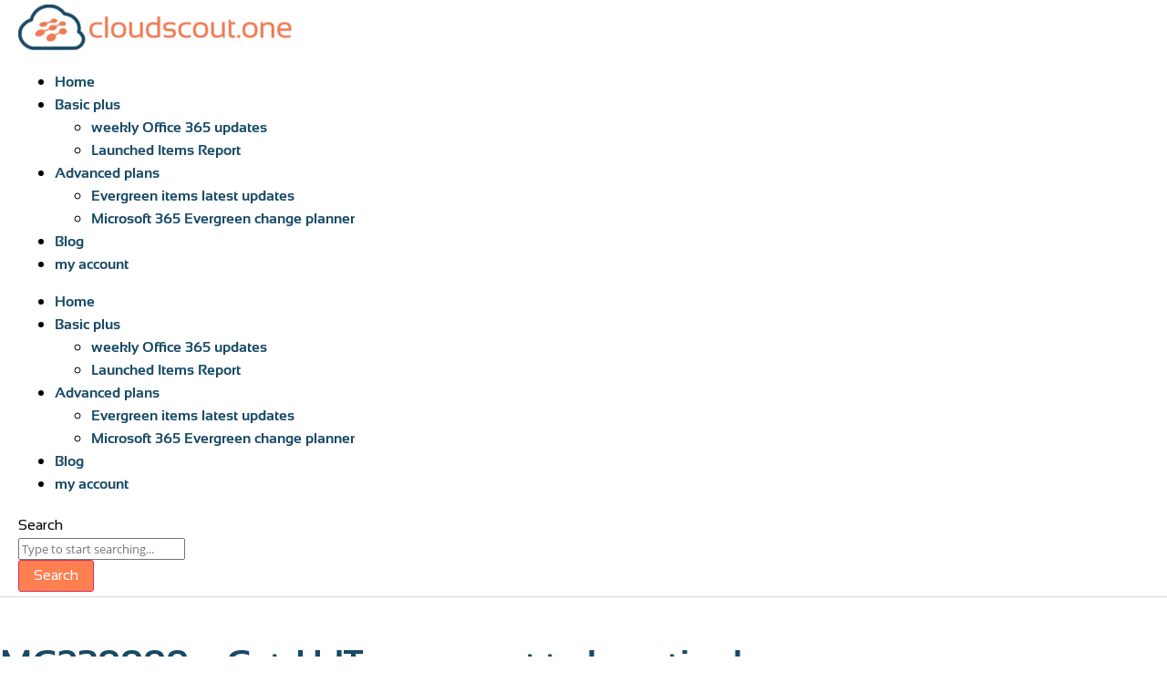

--- FILE ---
content_type: text/html; charset=UTF-8
request_url: https://app.cloudscout.one/evergreen-item/mc239999/
body_size: 16341
content:
<!doctype html>
<html lang="en-US">
<head>
	<meta charset="UTF-8">
	<meta name="viewport" content="width=device-width, initial-scale=1">
	<link rel="profile" href="https://gmpg.org/xfn/11">
	<title>MC239999 - Get-UrlTrace report to be retired (archived) | cloudscout.one</title>

<!-- The SEO Framework by Sybre Waaijer -->
<meta name="robots" content="max-snippet:96,max-image-preview:standard,max-video-preview:0" />
<link rel="canonical" href="https://app.cloudscout.one/evergreen-item/mc239999/" />
<meta name="description" content="Product: Defender, Defender for Office 365, Exchange, Microsoft Defender for Office 365 Platform: Online, World tenant Status: Change type: Admin impact…" />
<meta property="og:type" content="article" />
<meta property="og:locale" content="en_US" />
<meta property="og:site_name" content="cloudscout.one" />
<meta property="og:title" content="MC239999 - Get-UrlTrace report to be retired (archived)" />
<meta property="og:description" content="Product: Defender, Defender for Office 365, Exchange, Microsoft Defender for Office 365 Platform: Online, World tenant Status: Change type: Admin impact, Retirement Links: Details: We will be retiring…" />
<meta property="og:url" content="https://app.cloudscout.one/evergreen-item/mc239999/" />
<meta property="og:image" content="https://app.cloudscout.one/wp-content/uploads/2020/04/exchange.png" />
<meta property="og:image:width" content="512" />
<meta property="og:image:height" content="512" />
<meta property="og:image:alt" content="Microsoft Exchange Logo" />
<meta property="article:published_time" content="2021-02-17T00:00:00+00:00" />
<meta property="article:modified_time" content="2023-04-26T17:56:35+00:00" />
<meta name="twitter:card" content="summary" />
<meta name="twitter:title" content="MC239999 - Get-UrlTrace report to be retired (archived)" />
<meta name="twitter:description" content="Product: Defender, Defender for Office 365, Exchange, Microsoft Defender for Office 365 Platform: Online, World tenant Status: Change type: Admin impact, Retirement Links: Details: We will be retiring…" />
<meta name="twitter:image" content="https://app.cloudscout.one/wp-content/uploads/2020/04/exchange.png" />
<meta name="twitter:image:alt" content="Microsoft Exchange Logo" />
<meta name="google-site-verification" content="_2y_cnl6MkzWvJNC-01RFP7DoxqYmjFQ41nW48CO6ns" />
<meta name="msvalidate.01" content="c225cb3dfcbd434195f63e680d5bc665" />
<script type="application/ld+json">{"@context":"https://schema.org","@graph":[{"@type":"WebSite","@id":"https://app.cloudscout.one/#/schema/WebSite","url":"https://app.cloudscout.one/","name":"cloudscout.one","description":"connecting the dots","inLanguage":"en-US","publisher":{"@type":"Organization","@id":"https://app.cloudscout.one/#/schema/Organization","name":"cloudscout.one","url":"https://app.cloudscout.one/","logo":{"@type":"ImageObject","url":"https://app.cloudscout.one/wp-content/uploads/2020/02/cs-logo-07-e1582572688612.png","contentUrl":"https://app.cloudscout.one/wp-content/uploads/2020/02/cs-logo-07-e1582572688612.png","width":500,"height":84}}},{"@type":"WebPage","@id":"https://app.cloudscout.one/evergreen-item/mc239999/","url":"https://app.cloudscout.one/evergreen-item/mc239999/","name":"MC239999 - Get-UrlTrace report to be retired (archived) | cloudscout.one","description":"Product: Defender, Defender for Office 365, Exchange, Microsoft Defender for Office 365 Platform: Online, World tenant Status: Change type: Admin impact…","inLanguage":"en-US","isPartOf":{"@id":"https://app.cloudscout.one/#/schema/WebSite"},"breadcrumb":{"@type":"BreadcrumbList","@id":"https://app.cloudscout.one/#/schema/BreadcrumbList","itemListElement":[{"@type":"ListItem","position":1,"item":"https://app.cloudscout.one/","name":"cloudscout.one"},{"@type":"ListItem","position":2,"item":"https://app.cloudscout.one/evergreen-item/","name":"Microsoft 365 Evergreen items"},{"@type":"ListItem","position":3,"item":"https://app.cloudscout.one/category/product/","name":"Product"},{"@type":"ListItem","position":4,"item":"https://app.cloudscout.one/category/product/defender/","name":"Defender"},{"@type":"ListItem","position":5,"name":"MC239999 - Get-UrlTrace report to be retired (archived)"}]},"potentialAction":{"@type":"ReadAction","target":"https://app.cloudscout.one/evergreen-item/mc239999/"},"datePublished":"2021-02-17T00:00:00+00:00","dateModified":"2023-04-26T17:56:35+00:00","author":{"@type":"Person","@id":"https://app.cloudscout.one/#/schema/Person/e0536ca10a69b9dd1a96b256732fed5d","name":"cso-publishing"}}]}</script>
<!-- / The SEO Framework by Sybre Waaijer | 14.49ms meta | 1.17ms boot -->

<link rel="alternate" type="application/rss+xml" title="cloudscout.one &raquo; Feed" href="https://app.cloudscout.one/feed/" />
<link rel="alternate" type="application/rss+xml" title="cloudscout.one &raquo; Comments Feed" href="https://app.cloudscout.one/comments/feed/" />
<link rel="alternate" type="application/rss+xml" title="cloudscout.one &raquo; MC239999 &#8211; Get-UrlTrace report to be retired (archived) Comments Feed" href="https://app.cloudscout.one/evergreen-item/mc239999/feed/" />
<link rel="alternate" title="oEmbed (JSON)" type="application/json+oembed" href="https://app.cloudscout.one/wp-json/oembed/1.0/embed?url=https%3A%2F%2Fapp.cloudscout.one%2Fevergreen-item%2Fmc239999%2F" />
<link rel="alternate" title="oEmbed (XML)" type="text/xml+oembed" href="https://app.cloudscout.one/wp-json/oembed/1.0/embed?url=https%3A%2F%2Fapp.cloudscout.one%2Fevergreen-item%2Fmc239999%2F&#038;format=xml" />
<style id='wp-img-auto-sizes-contain-inline-css'>
img:is([sizes=auto i],[sizes^="auto," i]){contain-intrinsic-size:3000px 1500px}
/*# sourceURL=wp-img-auto-sizes-contain-inline-css */
</style>
<style id='wp-emoji-styles-inline-css'>

	img.wp-smiley, img.emoji {
		display: inline !important;
		border: none !important;
		box-shadow: none !important;
		height: 1em !important;
		width: 1em !important;
		margin: 0 0.07em !important;
		vertical-align: -0.1em !important;
		background: none !important;
		padding: 0 !important;
	}
/*# sourceURL=wp-emoji-styles-inline-css */
</style>
<link rel='stylesheet' id='wp-block-library-css' href='https://app.cloudscout.one/wp-includes/css/dist/block-library/style.min.css?ver=6.9' media='all' />
<style id='global-styles-inline-css'>
:root{--wp--preset--aspect-ratio--square: 1;--wp--preset--aspect-ratio--4-3: 4/3;--wp--preset--aspect-ratio--3-4: 3/4;--wp--preset--aspect-ratio--3-2: 3/2;--wp--preset--aspect-ratio--2-3: 2/3;--wp--preset--aspect-ratio--16-9: 16/9;--wp--preset--aspect-ratio--9-16: 9/16;--wp--preset--color--black: #000000;--wp--preset--color--cyan-bluish-gray: #abb8c3;--wp--preset--color--white: #ffffff;--wp--preset--color--pale-pink: #f78da7;--wp--preset--color--vivid-red: #cf2e2e;--wp--preset--color--luminous-vivid-orange: #ff6900;--wp--preset--color--luminous-vivid-amber: #fcb900;--wp--preset--color--light-green-cyan: #7bdcb5;--wp--preset--color--vivid-green-cyan: #00d084;--wp--preset--color--pale-cyan-blue: #8ed1fc;--wp--preset--color--vivid-cyan-blue: #0693e3;--wp--preset--color--vivid-purple: #9b51e0;--wp--preset--gradient--vivid-cyan-blue-to-vivid-purple: linear-gradient(135deg,rgb(6,147,227) 0%,rgb(155,81,224) 100%);--wp--preset--gradient--light-green-cyan-to-vivid-green-cyan: linear-gradient(135deg,rgb(122,220,180) 0%,rgb(0,208,130) 100%);--wp--preset--gradient--luminous-vivid-amber-to-luminous-vivid-orange: linear-gradient(135deg,rgb(252,185,0) 0%,rgb(255,105,0) 100%);--wp--preset--gradient--luminous-vivid-orange-to-vivid-red: linear-gradient(135deg,rgb(255,105,0) 0%,rgb(207,46,46) 100%);--wp--preset--gradient--very-light-gray-to-cyan-bluish-gray: linear-gradient(135deg,rgb(238,238,238) 0%,rgb(169,184,195) 100%);--wp--preset--gradient--cool-to-warm-spectrum: linear-gradient(135deg,rgb(74,234,220) 0%,rgb(151,120,209) 20%,rgb(207,42,186) 40%,rgb(238,44,130) 60%,rgb(251,105,98) 80%,rgb(254,248,76) 100%);--wp--preset--gradient--blush-light-purple: linear-gradient(135deg,rgb(255,206,236) 0%,rgb(152,150,240) 100%);--wp--preset--gradient--blush-bordeaux: linear-gradient(135deg,rgb(254,205,165) 0%,rgb(254,45,45) 50%,rgb(107,0,62) 100%);--wp--preset--gradient--luminous-dusk: linear-gradient(135deg,rgb(255,203,112) 0%,rgb(199,81,192) 50%,rgb(65,88,208) 100%);--wp--preset--gradient--pale-ocean: linear-gradient(135deg,rgb(255,245,203) 0%,rgb(182,227,212) 50%,rgb(51,167,181) 100%);--wp--preset--gradient--electric-grass: linear-gradient(135deg,rgb(202,248,128) 0%,rgb(113,206,126) 100%);--wp--preset--gradient--midnight: linear-gradient(135deg,rgb(2,3,129) 0%,rgb(40,116,252) 100%);--wp--preset--font-size--small: 13px;--wp--preset--font-size--medium: 20px;--wp--preset--font-size--large: 36px;--wp--preset--font-size--x-large: 42px;--wp--preset--spacing--20: 0.44rem;--wp--preset--spacing--30: 0.67rem;--wp--preset--spacing--40: 1rem;--wp--preset--spacing--50: 1.5rem;--wp--preset--spacing--60: 2.25rem;--wp--preset--spacing--70: 3.38rem;--wp--preset--spacing--80: 5.06rem;--wp--preset--shadow--natural: 6px 6px 9px rgba(0, 0, 0, 0.2);--wp--preset--shadow--deep: 12px 12px 50px rgba(0, 0, 0, 0.4);--wp--preset--shadow--sharp: 6px 6px 0px rgba(0, 0, 0, 0.2);--wp--preset--shadow--outlined: 6px 6px 0px -3px rgb(255, 255, 255), 6px 6px rgb(0, 0, 0);--wp--preset--shadow--crisp: 6px 6px 0px rgb(0, 0, 0);}:root { --wp--style--global--content-size: 800px;--wp--style--global--wide-size: 1200px; }:where(body) { margin: 0; }.wp-site-blocks > .alignleft { float: left; margin-right: 2em; }.wp-site-blocks > .alignright { float: right; margin-left: 2em; }.wp-site-blocks > .aligncenter { justify-content: center; margin-left: auto; margin-right: auto; }:where(.wp-site-blocks) > * { margin-block-start: 24px; margin-block-end: 0; }:where(.wp-site-blocks) > :first-child { margin-block-start: 0; }:where(.wp-site-blocks) > :last-child { margin-block-end: 0; }:root { --wp--style--block-gap: 24px; }:root :where(.is-layout-flow) > :first-child{margin-block-start: 0;}:root :where(.is-layout-flow) > :last-child{margin-block-end: 0;}:root :where(.is-layout-flow) > *{margin-block-start: 24px;margin-block-end: 0;}:root :where(.is-layout-constrained) > :first-child{margin-block-start: 0;}:root :where(.is-layout-constrained) > :last-child{margin-block-end: 0;}:root :where(.is-layout-constrained) > *{margin-block-start: 24px;margin-block-end: 0;}:root :where(.is-layout-flex){gap: 24px;}:root :where(.is-layout-grid){gap: 24px;}.is-layout-flow > .alignleft{float: left;margin-inline-start: 0;margin-inline-end: 2em;}.is-layout-flow > .alignright{float: right;margin-inline-start: 2em;margin-inline-end: 0;}.is-layout-flow > .aligncenter{margin-left: auto !important;margin-right: auto !important;}.is-layout-constrained > .alignleft{float: left;margin-inline-start: 0;margin-inline-end: 2em;}.is-layout-constrained > .alignright{float: right;margin-inline-start: 2em;margin-inline-end: 0;}.is-layout-constrained > .aligncenter{margin-left: auto !important;margin-right: auto !important;}.is-layout-constrained > :where(:not(.alignleft):not(.alignright):not(.alignfull)){max-width: var(--wp--style--global--content-size);margin-left: auto !important;margin-right: auto !important;}.is-layout-constrained > .alignwide{max-width: var(--wp--style--global--wide-size);}body .is-layout-flex{display: flex;}.is-layout-flex{flex-wrap: wrap;align-items: center;}.is-layout-flex > :is(*, div){margin: 0;}body .is-layout-grid{display: grid;}.is-layout-grid > :is(*, div){margin: 0;}body{padding-top: 0px;padding-right: 0px;padding-bottom: 0px;padding-left: 0px;}a:where(:not(.wp-element-button)){text-decoration: underline;}:root :where(.wp-element-button, .wp-block-button__link){background-color: #32373c;border-width: 0;color: #fff;font-family: inherit;font-size: inherit;font-style: inherit;font-weight: inherit;letter-spacing: inherit;line-height: inherit;padding-top: calc(0.667em + 2px);padding-right: calc(1.333em + 2px);padding-bottom: calc(0.667em + 2px);padding-left: calc(1.333em + 2px);text-decoration: none;text-transform: inherit;}.has-black-color{color: var(--wp--preset--color--black) !important;}.has-cyan-bluish-gray-color{color: var(--wp--preset--color--cyan-bluish-gray) !important;}.has-white-color{color: var(--wp--preset--color--white) !important;}.has-pale-pink-color{color: var(--wp--preset--color--pale-pink) !important;}.has-vivid-red-color{color: var(--wp--preset--color--vivid-red) !important;}.has-luminous-vivid-orange-color{color: var(--wp--preset--color--luminous-vivid-orange) !important;}.has-luminous-vivid-amber-color{color: var(--wp--preset--color--luminous-vivid-amber) !important;}.has-light-green-cyan-color{color: var(--wp--preset--color--light-green-cyan) !important;}.has-vivid-green-cyan-color{color: var(--wp--preset--color--vivid-green-cyan) !important;}.has-pale-cyan-blue-color{color: var(--wp--preset--color--pale-cyan-blue) !important;}.has-vivid-cyan-blue-color{color: var(--wp--preset--color--vivid-cyan-blue) !important;}.has-vivid-purple-color{color: var(--wp--preset--color--vivid-purple) !important;}.has-black-background-color{background-color: var(--wp--preset--color--black) !important;}.has-cyan-bluish-gray-background-color{background-color: var(--wp--preset--color--cyan-bluish-gray) !important;}.has-white-background-color{background-color: var(--wp--preset--color--white) !important;}.has-pale-pink-background-color{background-color: var(--wp--preset--color--pale-pink) !important;}.has-vivid-red-background-color{background-color: var(--wp--preset--color--vivid-red) !important;}.has-luminous-vivid-orange-background-color{background-color: var(--wp--preset--color--luminous-vivid-orange) !important;}.has-luminous-vivid-amber-background-color{background-color: var(--wp--preset--color--luminous-vivid-amber) !important;}.has-light-green-cyan-background-color{background-color: var(--wp--preset--color--light-green-cyan) !important;}.has-vivid-green-cyan-background-color{background-color: var(--wp--preset--color--vivid-green-cyan) !important;}.has-pale-cyan-blue-background-color{background-color: var(--wp--preset--color--pale-cyan-blue) !important;}.has-vivid-cyan-blue-background-color{background-color: var(--wp--preset--color--vivid-cyan-blue) !important;}.has-vivid-purple-background-color{background-color: var(--wp--preset--color--vivid-purple) !important;}.has-black-border-color{border-color: var(--wp--preset--color--black) !important;}.has-cyan-bluish-gray-border-color{border-color: var(--wp--preset--color--cyan-bluish-gray) !important;}.has-white-border-color{border-color: var(--wp--preset--color--white) !important;}.has-pale-pink-border-color{border-color: var(--wp--preset--color--pale-pink) !important;}.has-vivid-red-border-color{border-color: var(--wp--preset--color--vivid-red) !important;}.has-luminous-vivid-orange-border-color{border-color: var(--wp--preset--color--luminous-vivid-orange) !important;}.has-luminous-vivid-amber-border-color{border-color: var(--wp--preset--color--luminous-vivid-amber) !important;}.has-light-green-cyan-border-color{border-color: var(--wp--preset--color--light-green-cyan) !important;}.has-vivid-green-cyan-border-color{border-color: var(--wp--preset--color--vivid-green-cyan) !important;}.has-pale-cyan-blue-border-color{border-color: var(--wp--preset--color--pale-cyan-blue) !important;}.has-vivid-cyan-blue-border-color{border-color: var(--wp--preset--color--vivid-cyan-blue) !important;}.has-vivid-purple-border-color{border-color: var(--wp--preset--color--vivid-purple) !important;}.has-vivid-cyan-blue-to-vivid-purple-gradient-background{background: var(--wp--preset--gradient--vivid-cyan-blue-to-vivid-purple) !important;}.has-light-green-cyan-to-vivid-green-cyan-gradient-background{background: var(--wp--preset--gradient--light-green-cyan-to-vivid-green-cyan) !important;}.has-luminous-vivid-amber-to-luminous-vivid-orange-gradient-background{background: var(--wp--preset--gradient--luminous-vivid-amber-to-luminous-vivid-orange) !important;}.has-luminous-vivid-orange-to-vivid-red-gradient-background{background: var(--wp--preset--gradient--luminous-vivid-orange-to-vivid-red) !important;}.has-very-light-gray-to-cyan-bluish-gray-gradient-background{background: var(--wp--preset--gradient--very-light-gray-to-cyan-bluish-gray) !important;}.has-cool-to-warm-spectrum-gradient-background{background: var(--wp--preset--gradient--cool-to-warm-spectrum) !important;}.has-blush-light-purple-gradient-background{background: var(--wp--preset--gradient--blush-light-purple) !important;}.has-blush-bordeaux-gradient-background{background: var(--wp--preset--gradient--blush-bordeaux) !important;}.has-luminous-dusk-gradient-background{background: var(--wp--preset--gradient--luminous-dusk) !important;}.has-pale-ocean-gradient-background{background: var(--wp--preset--gradient--pale-ocean) !important;}.has-electric-grass-gradient-background{background: var(--wp--preset--gradient--electric-grass) !important;}.has-midnight-gradient-background{background: var(--wp--preset--gradient--midnight) !important;}.has-small-font-size{font-size: var(--wp--preset--font-size--small) !important;}.has-medium-font-size{font-size: var(--wp--preset--font-size--medium) !important;}.has-large-font-size{font-size: var(--wp--preset--font-size--large) !important;}.has-x-large-font-size{font-size: var(--wp--preset--font-size--x-large) !important;}
:root :where(.wp-block-pullquote){font-size: 1.5em;line-height: 1.6;}
/*# sourceURL=global-styles-inline-css */
</style>
<link rel='stylesheet' id='hello-elementor-css' href='https://app.cloudscout.one/wp-content/themes/hello-elementor/assets/css/reset.css?ver=3.4.6' media='all' />
<link rel='stylesheet' id='hello-elementor-theme-style-css' href='https://app.cloudscout.one/wp-content/themes/hello-elementor/assets/css/theme.css?ver=3.4.6' media='all' />
<link rel='stylesheet' id='hello-elementor-header-footer-css' href='https://app.cloudscout.one/wp-content/themes/hello-elementor/assets/css/header-footer.css?ver=3.4.6' media='all' />
<link rel='stylesheet' id='elementor-frontend-css' href='https://app.cloudscout.one/wp-content/plugins/elementor/assets/css/frontend.min.css?ver=3.34.2' media='all' />
<link rel='stylesheet' id='widget-image-css' href='https://app.cloudscout.one/wp-content/plugins/elementor/assets/css/widget-image.min.css?ver=3.34.2' media='all' />
<link rel='stylesheet' id='widget-nav-menu-css' href='https://app.cloudscout.one/wp-content/plugins/elementor-pro/assets/css/widget-nav-menu.min.css?ver=3.34.1' media='all' />
<link rel='stylesheet' id='widget-search-css' href='https://app.cloudscout.one/wp-content/plugins/elementor-pro/assets/css/widget-search.min.css?ver=3.34.1' media='all' />
<link rel='stylesheet' id='e-animation-fadeInDown-css' href='https://app.cloudscout.one/wp-content/plugins/elementor/assets/lib/animations/styles/fadeInDown.min.css?ver=3.34.2' media='all' />
<link rel='stylesheet' id='widget-off-canvas-css' href='https://app.cloudscout.one/wp-content/plugins/elementor-pro/assets/css/widget-off-canvas.min.css?ver=3.34.1' media='all' />
<link rel='stylesheet' id='widget-spacer-css' href='https://app.cloudscout.one/wp-content/plugins/elementor/assets/css/widget-spacer.min.css?ver=3.34.2' media='all' />
<link rel='stylesheet' id='widget-heading-css' href='https://app.cloudscout.one/wp-content/plugins/elementor/assets/css/widget-heading.min.css?ver=3.34.2' media='all' />
<link rel='stylesheet' id='widget-post-info-css' href='https://app.cloudscout.one/wp-content/plugins/elementor-pro/assets/css/widget-post-info.min.css?ver=3.34.1' media='all' />
<link rel='stylesheet' id='widget-icon-list-css' href='https://app.cloudscout.one/wp-content/plugins/elementor/assets/css/widget-icon-list.min.css?ver=3.34.2' media='all' />
<link rel='stylesheet' id='elementor-icons-shared-0-css' href='https://app.cloudscout.one/wp-content/plugins/elementor/assets/lib/font-awesome/css/fontawesome.min.css?ver=5.15.3' media='all' />
<link rel='stylesheet' id='elementor-icons-fa-regular-css' href='https://app.cloudscout.one/wp-content/plugins/elementor/assets/lib/font-awesome/css/regular.min.css?ver=5.15.3' media='all' />
<link rel='stylesheet' id='elementor-icons-fa-solid-css' href='https://app.cloudscout.one/wp-content/plugins/elementor/assets/lib/font-awesome/css/solid.min.css?ver=5.15.3' media='all' />
<link rel='stylesheet' id='e-animation-swing-css' href='https://app.cloudscout.one/wp-content/plugins/elementor/assets/lib/animations/styles/swing.min.css?ver=3.34.2' media='all' />
<link rel='stylesheet' id='widget-login-css' href='https://app.cloudscout.one/wp-content/plugins/elementor-pro/assets/css/widget-login.min.css?ver=3.34.1' media='all' />
<link rel='stylesheet' id='widget-form-css' href='https://app.cloudscout.one/wp-content/plugins/elementor-pro/assets/css/widget-form.min.css?ver=3.34.1' media='all' />
<link rel='stylesheet' id='e-animation-fadeInLeft-css' href='https://app.cloudscout.one/wp-content/plugins/elementor/assets/lib/animations/styles/fadeInLeft.min.css?ver=3.34.2' media='all' />
<link rel='stylesheet' id='e-popup-css' href='https://app.cloudscout.one/wp-content/plugins/elementor-pro/assets/css/conditionals/popup.min.css?ver=3.34.1' media='all' />
<link rel='stylesheet' id='e-animation-slideInLeft-css' href='https://app.cloudscout.one/wp-content/plugins/elementor/assets/lib/animations/styles/slideInLeft.min.css?ver=3.34.2' media='all' />
<link rel='stylesheet' id='e-animation-zoomIn-css' href='https://app.cloudscout.one/wp-content/plugins/elementor/assets/lib/animations/styles/zoomIn.min.css?ver=3.34.2' media='all' />
<link rel='stylesheet' id='elementor-icons-css' href='https://app.cloudscout.one/wp-content/plugins/elementor/assets/lib/eicons/css/elementor-icons.min.css?ver=5.46.0' media='all' />
<link rel='stylesheet' id='elementor-post-1949-css' href='https://app.cloudscout.one/wp-content/uploads/elementor/css/post-1949.css?ver=1769140222' media='all' />
<link rel='stylesheet' id='elementor-post-23574-css' href='https://app.cloudscout.one/wp-content/uploads/elementor/css/post-23574.css?ver=1769140222' media='all' />
<link rel='stylesheet' id='elementor-post-23585-css' href='https://app.cloudscout.one/wp-content/uploads/elementor/css/post-23585.css?ver=1769140222' media='all' />
<link rel='stylesheet' id='elementor-post-1959-css' href='https://app.cloudscout.one/wp-content/uploads/elementor/css/post-1959.css?ver=1769140222' media='all' />
<link rel='stylesheet' id='elementor-post-62588-css' href='https://app.cloudscout.one/wp-content/uploads/elementor/css/post-62588.css?ver=1769140222' media='all' />
<link rel='stylesheet' id='elementor-post-62582-css' href='https://app.cloudscout.one/wp-content/uploads/elementor/css/post-62582.css?ver=1769140222' media='all' />
<link rel='stylesheet' id='elementor-post-62584-css' href='https://app.cloudscout.one/wp-content/uploads/elementor/css/post-62584.css?ver=1769140222' media='all' />
<link rel='stylesheet' id='parent-style-css' href='https://app.cloudscout.one/wp-content/themes/hello-elementor/style.css?ver=6.9' media='all' />
<link rel='stylesheet' id='ws-plugin--s2member-css' href='https://app.cloudscout.one/wp-content/plugins/s2member/s2member-o.php?ws_plugin__s2member_css=1&#038;qcABC=1&#038;ver=260101-220421-2550371150' media='all' />
<script src="https://app.cloudscout.one/wp-content/plugins/elementor-pro/assets/js/page-transitions.min.js?ver=3.34.1" id="page-transitions-js"></script>
<script src="https://app.cloudscout.one/wp-includes/js/jquery/jquery.min.js?ver=3.7.1" id="jquery-core-js"></script>
<script src="https://app.cloudscout.one/wp-includes/js/jquery/jquery-migrate.min.js?ver=3.4.1" id="jquery-migrate-js"></script>
<link rel="EditURI" type="application/rsd+xml" title="RSD" href="https://app.cloudscout.one/xmlrpc.php?rsd" />
<style id="wplmi-inline-css" type="text/css">
 span.wplmi-user-avatar { width: 16px;display: inline-block !important;flex-shrink: 0; } img.wplmi-elementor-avatar { border-radius: 100%;margin-right: 3px; }
</style>
			<style>
				.e-con.e-parent:nth-of-type(n+4):not(.e-lazyloaded):not(.e-no-lazyload),
				.e-con.e-parent:nth-of-type(n+4):not(.e-lazyloaded):not(.e-no-lazyload) * {
					background-image: none !important;
				}
				@media screen and (max-height: 1024px) {
					.e-con.e-parent:nth-of-type(n+3):not(.e-lazyloaded):not(.e-no-lazyload),
					.e-con.e-parent:nth-of-type(n+3):not(.e-lazyloaded):not(.e-no-lazyload) * {
						background-image: none !important;
					}
				}
				@media screen and (max-height: 640px) {
					.e-con.e-parent:nth-of-type(n+2):not(.e-lazyloaded):not(.e-no-lazyload),
					.e-con.e-parent:nth-of-type(n+2):not(.e-lazyloaded):not(.e-no-lazyload) * {
						background-image: none !important;
					}
				}
			</style>
			<link rel="icon" href="https://app.cloudscout.one/wp-content/uploads/2020/02/FavIco-150x150.png" sizes="32x32" />
<link rel="icon" href="https://app.cloudscout.one/wp-content/uploads/2020/02/FavIco.png" sizes="192x192" />
<link rel="apple-touch-icon" href="https://app.cloudscout.one/wp-content/uploads/2020/02/FavIco.png" />
<meta name="msapplication-TileImage" content="https://app.cloudscout.one/wp-content/uploads/2020/02/FavIco.png" />
		<style id="wp-custom-css">
			body {
  margin: 0;
  font-family: Open-Sans,Arial,BlinkMacSystemFont,Roboto,Helvetica Neue,Noto Sans,sans-serif
  font-size: 1rem;
  font-weight: normal;
  line-height: 1.5;
  color: #333333;
  background-color: #fff; }

/**
 * Correct the font size and margin on `h1` elements within `section` and
 * `article` contexts in Chrome, Firefox, and Safari.
 */
h1, h2, h3, h4, h5, h6 {
  margin-top: .5rem;
  margin-bottom: 1rem;
  font-family: Sansation,Verdana,sans-serif;
  font-weight: normal;
  line-height: 1.2;
  color: inherit; }

h1 {
  font-size: 2.5rem;
  font-weight: bold; 
  }

h2 {
  font-size: 2rem; }

h3 {
  font-size: 1.75rem; }

h4 {
  font-size: 1.5rem; }

h5 {
  font-size: 1.25rem; }

h6 {
  font-size: 1rem; }

p {
  font-family: Open-Sans,Arial,BlinkMacSystemFont,Roboto,Helvetica Neue,Noto Sans,sans-serif
  font-size: 1rem;
  margin-top: 0;
  margin-bottom: .9rem;
  color: inherit;  }

/* Text-level semantics
   ========================================================================== */



a {
    color: #184a66; }
  a:hover, a:active {
    color: #ff7f50; }
  a:not([href]):not([tabindex]) {
    color: inherit;
    text-decoration: none; }

/**
 * Restore the focus styles unset by the previous rule.
 */
button:-moz-focusring,
[type="button"]:-moz-focusring,
[type="reset"]:-moz-focusring,
[type="submit"]:-moz-focusring {
  outline: 1px dotted ButtonText; }

button,
[type="submit"],
[type="button"] {
  display: inline-block;
  font-weight: 400;
  color: #ff7f50;
  text-align: center;
  white-space: nowrap;
  -webkit-user-select: none;
     -moz-user-select: none;
      -ms-user-select: none;
          user-select: none;
  background-color: transparent;
  border: 1px solid #CC3366;
  padding: 0.5rem 1rem;
  font-size: 1rem;
  border-radius: 3px;
  -webkit-transition: all .3s;
  -o-transition: all .3s;
  transition: all .3s; }
  button:focus,
  [type="submit"]:focus,
  [type="button"]:focus {
    outline: 1px dotted;
    outline: 5px auto -webkit-focus-ring-color; }
  button:hover, button:focus,
  [type="submit"]:hover,
  [type="submit"]:focus,
  [type="button"]:hover,
  [type="button"]:focus {
    color: #ffffff;
    background-color: #ff7f50;
    text-decoration: none; }
  button:not(:disabled),
  [type="submit"]:not(:disabled),
  [type="button"]:not(:disabled) {
    cursor: pointer; }
		</style>
		</head>
<body class="wp-singular evergreen-item-template-default single single-evergreen-item postid-47958 wp-custom-logo wp-embed-responsive wp-theme-hello-elementor wp-child-theme-hello-cloudscoutone hello-elementor-default elementor-default elementor-kit-1949 elementor-page-1959">

		<e-page-transition preloader-type="animation" preloader-animation-type="spinners" class="e-page-transition--entering" exclude="^https\:\/\/app\.cloudscout\.one\/wp\-admin\/">
					</e-page-transition>
		
<a class="skip-link screen-reader-text" href="#content">Skip to content</a>

		<header data-elementor-type="header" data-elementor-id="23574" class="elementor elementor-23574 elementor-location-header" data-elementor-post-type="elementor_library">
					<header class="elementor-section elementor-top-section elementor-element elementor-element-de0ee6c elementor-section-full_width elementor-section-content-middle elementor-section-height-default elementor-section-height-default" data-id="de0ee6c" data-element_type="section" data-settings="{&quot;background_background&quot;:&quot;classic&quot;}">
						<div class="elementor-container elementor-column-gap-default">
					<div class="elementor-column elementor-col-33 elementor-top-column elementor-element elementor-element-1116affc" data-id="1116affc" data-element_type="column">
			<div class="elementor-widget-wrap elementor-element-populated">
						<div class="elementor-element elementor-element-2ef1446 elementor-widget elementor-widget-theme-site-logo elementor-widget-image" data-id="2ef1446" data-element_type="widget" data-widget_type="theme-site-logo.default">
				<div class="elementor-widget-container">
											<a href="https://app.cloudscout.one">
			<picture class="attachment-medium size-medium wp-image-1980">
<source type="image/webp" srcset="https://app.cloudscout.one/wp-content/uploads/2020/02/cs-logo-07-e1582572688612-300x50.png.webp 300w, https://app.cloudscout.one/wp-content/uploads/2020/02/cs-logo-07-e1582572688612.png.webp 500w" sizes="(max-width: 300px) 100vw, 300px"/>
<img width="300" height="50" src="https://app.cloudscout.one/wp-content/uploads/2020/02/cs-logo-07-e1582572688612-300x50.png" alt="cloudscout.one website logo" srcset="https://app.cloudscout.one/wp-content/uploads/2020/02/cs-logo-07-e1582572688612-300x50.png 300w, https://app.cloudscout.one/wp-content/uploads/2020/02/cs-logo-07-e1582572688612.png 500w" sizes="(max-width: 300px) 100vw, 300px"/>
</picture>
				</a>
											</div>
				</div>
					</div>
		</div>
				<div class="elementor-column elementor-col-33 elementor-top-column elementor-element elementor-element-6aab92e" data-id="6aab92e" data-element_type="column">
			<div class="elementor-widget-wrap elementor-element-populated">
						<div class="elementor-element elementor-element-7a02580 elementor-nav-menu__align-end elementor-widget-tablet__width-initial elementor-nav-menu--dropdown-tablet elementor-nav-menu__text-align-aside elementor-nav-menu--toggle elementor-nav-menu--burger elementor-widget elementor-widget-nav-menu" data-id="7a02580" data-element_type="widget" data-settings="{&quot;submenu_icon&quot;:{&quot;value&quot;:&quot;&lt;i class=\&quot;fas fa-chevron-down\&quot; aria-hidden=\&quot;true\&quot;&gt;&lt;\/i&gt;&quot;,&quot;library&quot;:&quot;fa-solid&quot;},&quot;layout&quot;:&quot;horizontal&quot;,&quot;toggle&quot;:&quot;burger&quot;}" data-widget_type="nav-menu.default">
				<div class="elementor-widget-container">
								<nav aria-label="Menu" class="elementor-nav-menu--main elementor-nav-menu__container elementor-nav-menu--layout-horizontal e--pointer-none">
				<ul id="menu-1-7a02580" class="elementor-nav-menu"><li class="menu-item menu-item-type-custom menu-item-object-custom menu-item-2384"><a href="https://cloudscout.one" class="elementor-item">Home</a></li>
<li class="menu-item menu-item-type-custom menu-item-object-custom menu-item-has-children menu-item-2464"><a href="#" class="elementor-item elementor-item-anchor">Basic plus</a>
<ul class="sub-menu elementor-nav-menu--dropdown">
	<li class="menu-item menu-item-type-post_type menu-item-object-page menu-item-home menu-item-23680"><a href="https://app.cloudscout.one/" class="elementor-sub-item">weekly Office 365 updates</a></li>
	<li class="menu-item menu-item-type-post_type menu-item-object-page menu-item-47693"><a href="https://app.cloudscout.one/launched-items/" class="elementor-sub-item">Launched Items Report</a></li>
</ul>
</li>
<li class="menu-item menu-item-type-custom menu-item-object-custom menu-item-has-children menu-item-2462"><a href="#" class="elementor-item elementor-item-anchor">Advanced plans</a>
<ul class="sub-menu elementor-nav-menu--dropdown">
	<li class="menu-item menu-item-type-post_type menu-item-object-page menu-item-3879"><a href="https://app.cloudscout.one/evergreen-items-latest-updates/" class="elementor-sub-item">Evergreen items latest updates</a></li>
	<li class="menu-item menu-item-type-post_type menu-item-object-page menu-item-4047"><a href="https://app.cloudscout.one/evergreen-change-planner/" class="elementor-sub-item">Microsoft 365 Evergreen change planner​</a></li>
</ul>
</li>
<li class="menu-item menu-item-type-custom menu-item-object-custom menu-item-2387"><a href="https://cloudscout.one/blog/" class="elementor-item">Blog</a></li>
<li class="menu-item menu-item-type-post_type menu-item-object-page menu-item-42064"><a href="https://app.cloudscout.one/my-account/" class="elementor-item">my account</a></li>
</ul>			</nav>
					<div class="elementor-menu-toggle" role="button" tabindex="0" aria-label="Menu Toggle" aria-expanded="false">
			<i aria-hidden="true" role="presentation" class="elementor-menu-toggle__icon--open eicon-menu-bar"></i><i aria-hidden="true" role="presentation" class="elementor-menu-toggle__icon--close eicon-close"></i>		</div>
					<nav class="elementor-nav-menu--dropdown elementor-nav-menu__container" aria-hidden="true">
				<ul id="menu-2-7a02580" class="elementor-nav-menu"><li class="menu-item menu-item-type-custom menu-item-object-custom menu-item-2384"><a href="https://cloudscout.one" class="elementor-item" tabindex="-1">Home</a></li>
<li class="menu-item menu-item-type-custom menu-item-object-custom menu-item-has-children menu-item-2464"><a href="#" class="elementor-item elementor-item-anchor" tabindex="-1">Basic plus</a>
<ul class="sub-menu elementor-nav-menu--dropdown">
	<li class="menu-item menu-item-type-post_type menu-item-object-page menu-item-home menu-item-23680"><a href="https://app.cloudscout.one/" class="elementor-sub-item" tabindex="-1">weekly Office 365 updates</a></li>
	<li class="menu-item menu-item-type-post_type menu-item-object-page menu-item-47693"><a href="https://app.cloudscout.one/launched-items/" class="elementor-sub-item" tabindex="-1">Launched Items Report</a></li>
</ul>
</li>
<li class="menu-item menu-item-type-custom menu-item-object-custom menu-item-has-children menu-item-2462"><a href="#" class="elementor-item elementor-item-anchor" tabindex="-1">Advanced plans</a>
<ul class="sub-menu elementor-nav-menu--dropdown">
	<li class="menu-item menu-item-type-post_type menu-item-object-page menu-item-3879"><a href="https://app.cloudscout.one/evergreen-items-latest-updates/" class="elementor-sub-item" tabindex="-1">Evergreen items latest updates</a></li>
	<li class="menu-item menu-item-type-post_type menu-item-object-page menu-item-4047"><a href="https://app.cloudscout.one/evergreen-change-planner/" class="elementor-sub-item" tabindex="-1">Microsoft 365 Evergreen change planner​</a></li>
</ul>
</li>
<li class="menu-item menu-item-type-custom menu-item-object-custom menu-item-2387"><a href="https://cloudscout.one/blog/" class="elementor-item" tabindex="-1">Blog</a></li>
<li class="menu-item menu-item-type-post_type menu-item-object-page menu-item-42064"><a href="https://app.cloudscout.one/my-account/" class="elementor-item" tabindex="-1">my account</a></li>
</ul>			</nav>
						</div>
				</div>
					</div>
		</div>
				<div class="elementor-column elementor-col-33 elementor-top-column elementor-element elementor-element-5c3d2bd1" data-id="5c3d2bd1" data-element_type="column">
			<div class="elementor-widget-wrap elementor-element-populated">
						<div class="elementor-element elementor-element-e11cd89 elementor-view-default elementor-widget elementor-widget-icon" data-id="e11cd89" data-element_type="widget" data-widget_type="icon.default">
				<div class="elementor-widget-container">
							<div class="elementor-icon-wrapper">
			<a class="elementor-icon" href="#elementor-action%3Aaction%3Doff_canvas%3Aopen%26settings%3DeyJpZCI6IjNlZjU0NjciLCJkaXNwbGF5TW9kZSI6Im9wZW4ifQ%3D%3D">
			<i aria-hidden="true" class="fas fa-search"></i>			</a>
		</div>
						</div>
				</div>
				<div class="elementor-element elementor-element-3ef5467 elementor-widget elementor-widget-off-canvas" data-id="3ef5467" data-element_type="widget" data-settings="{&quot;entrance_animation&quot;:&quot;fadeInDown&quot;,&quot;exit_animation&quot;:&quot;fadeInDown&quot;}" data-widget_type="off-canvas.default">
				<div class="elementor-widget-container">
							<div id="off-canvas-3ef5467" class="e-off-canvas" role="dialog" aria-hidden="true" aria-label="Off-Canvas-Search-Header" aria-modal="true" inert="" data-delay-child-handlers="true">
			<div class="e-off-canvas__overlay"></div>
			<div class="e-off-canvas__main">
				<div class="e-off-canvas__content">
					<div class="elementor-element elementor-element-18dcb4b e-con-full e-flex e-con e-child" data-id="18dcb4b" data-element_type="container">
				<div class="elementor-element elementor-element-dd372a3 elementor-view-default elementor-widget elementor-widget-icon" data-id="dd372a3" data-element_type="widget" data-widget_type="icon.default">
				<div class="elementor-widget-container">
							<div class="elementor-icon-wrapper">
			<a class="elementor-icon" href="#elementor-action%3Aaction%3Doff_canvas%3Aclose%26settings%3DeyJpZCI6IjNlZjU0NjciLCJkaXNwbGF5TW9kZSI6ImNsb3NlIn0%3D">
			<i aria-hidden="true" class="fas fa-window-close"></i>			</a>
		</div>
						</div>
				</div>
				<div class="elementor-element elementor-element-2ba3734 elementor-widget elementor-widget-search" data-id="2ba3734" data-element_type="widget" data-settings="{&quot;pagination_type_options&quot;:&quot;numbers&quot;,&quot;page_limit_settings&quot;:3,&quot;submit_trigger&quot;:&quot;click_submit&quot;}" data-widget_type="search.default">
				<div class="elementor-widget-container">
							<search class="e-search hidden" role="search">
			<form class="e-search-form" action="https://app.cloudscout.one" method="get">

				
				<label class="e-search-label" for="search-2ba3734">
					<span class="elementor-screen-only">
						Search					</span>
									</label>

				<div class="e-search-input-wrapper">
					<input id="search-2ba3734" placeholder="Type to start searching..." class="e-search-input" type="search" name="s" value="" autocomplete="off" role="combobox" aria-autocomplete="list" aria-expanded="false" aria-controls="results-2ba3734" aria-haspopup="listbox">
					<i aria-hidden="true" class="fas fa-times"></i>										<output id="results-2ba3734" class="e-search-results-container hide-loader" aria-live="polite" aria-atomic="true" aria-label="Results for search" tabindex="0">
						<div class="e-search-results"></div>
											</output>
									</div>
				
				
				<button class="e-search-submit  " type="submit">
					
										<span class="">
						Search					</span>
									</button>
				<input type="hidden" name="e_search_props" value="2ba3734-23574">
			</form>
		</search>
						</div>
				</div>
				</div>
						</div>
			</div>
		</div>
						</div>
				</div>
					</div>
		</div>
					</div>
		</header>
				</header>
				<article data-elementor-type="single" data-elementor-id="1959" class="elementor elementor-1959 elementor-location-single post-47958 evergreen-item type-evergreen-item status-publish has-post-thumbnail hentry category-administration category-ms-archived category-defender category-defender-for-office-365 category-exchange category-major category-messagecenteritem category-microsoft-defender-for-office-365 category-online category-security category-world-tenant tag-adminimpact tag-announcement tag-awareness tag-exchangeonline tag-majorupdate tag-normal tag-planforchange tag-retirement" data-elementor-post-type="elementor_library">
					<section class="elementor-section elementor-top-section elementor-element elementor-element-42267ce0 elementor-section-boxed elementor-section-height-default elementor-section-height-default" data-id="42267ce0" data-element_type="section">
						<div class="elementor-container elementor-column-gap-default">
					<div class="elementor-column elementor-col-100 elementor-top-column elementor-element elementor-element-760c577" data-id="760c577" data-element_type="column">
			<div class="elementor-widget-wrap elementor-element-populated">
						<div class="elementor-element elementor-element-c5ebb3e elementor-widget elementor-widget-theme-post-title elementor-page-title elementor-widget-heading" data-id="c5ebb3e" data-element_type="widget" data-widget_type="theme-post-title.default">
				<div class="elementor-widget-container">
					<h1 class="elementor-heading-title elementor-size-default">MC239999 &#8211; Get-UrlTrace report to be retired (archived)</h1>				</div>
				</div>
				<div class="elementor-element elementor-element-1f8cbb5 elementor-widget elementor-widget-theme-post-featured-image elementor-widget-image" data-id="1f8cbb5" data-element_type="widget" data-widget_type="theme-post-featured-image.default">
				<div class="elementor-widget-container">
															<img src="https://app.cloudscout.one/wp-content/uploads/elementor/thumbs/exchange-onjcbevhidyr4a3ggmmnd3rjkle7skf0wcqxohwi3w.png" title="exchange" alt="Microsoft Exchange Logo" loading="lazy" />															</div>
				</div>
				<div class="elementor-element elementor-element-11bf806 elementor-align-right elementor-widget elementor-widget-post-info" data-id="11bf806" data-element_type="widget" data-widget_type="post-info.default">
				<div class="elementor-widget-container">
							<ul class="elementor-icon-list-items elementor-post-info">
								<li class="elementor-icon-list-item elementor-repeater-item-b22278a" itemprop="about">
										<span class="elementor-icon-list-icon">
								<i aria-hidden="true" class="fas fa-tags"></i>							</span>
									<span class="elementor-icon-list-text elementor-post-info__item elementor-post-info__item--type-terms">
										<span class="elementor-post-info__terms-list">
				<a href="https://app.cloudscout.one/tag/adminimpact/" class="elementor-post-info__terms-list-item">Admin impact</a>, <a href="https://app.cloudscout.one/tag/announcement/" class="elementor-post-info__terms-list-item">Announcement</a>, <a href="https://app.cloudscout.one/tag/awareness/" class="elementor-post-info__terms-list-item">Awareness</a>, <a href="https://app.cloudscout.one/tag/exchangeonline/" class="elementor-post-info__terms-list-item">Exchange Online</a>, <a href="https://app.cloudscout.one/tag/majorupdate/" class="elementor-post-info__terms-list-item">Major update</a>, <a href="https://app.cloudscout.one/tag/normal/" class="elementor-post-info__terms-list-item">Normal</a>, <a href="https://app.cloudscout.one/tag/planforchange/" class="elementor-post-info__terms-list-item">Plan For Change</a>, <a href="https://app.cloudscout.one/tag/retirement/" class="elementor-post-info__terms-list-item">Retirement</a>				</span>
					</span>
								</li>
				</ul>
						</div>
				</div>
					</div>
		</div>
					</div>
		</section>
				<section class="elementor-section elementor-top-section elementor-element elementor-element-842af26 elementor-section-stretched elementor-section-boxed elementor-section-height-default elementor-section-height-default" data-id="842af26" data-element_type="section" data-settings="{&quot;stretch_section&quot;:&quot;section-stretched&quot;}">
						<div class="elementor-container elementor-column-gap-default">
					<div class="elementor-column elementor-col-100 elementor-top-column elementor-element elementor-element-7caae67" data-id="7caae67" data-element_type="column">
			<div class="elementor-widget-wrap elementor-element-populated">
						<div class="elementor-element elementor-element-f5b96e1 elementor-widget elementor-widget-theme-post-content" data-id="f5b96e1" data-element_type="widget" data-widget_type="theme-post-content.default">
				<div class="elementor-widget-container">
					

<h3 class="wp-block-heading">check before: <strong>2021-03-02</strong> </h3>



<div class="wp-block-columns is-layout-flex wp-container-core-columns-is-layout-28f84493 wp-block-columns-is-layout-flex">


<div class="wp-block-column is-layout-flow wp-block-column-is-layout-flow">


<p> Product: </p>



<p> <b>Defender, Defender for Office 365, Exchange, Microsoft Defender for Office 365</b> </p>
</div>



<div class="wp-block-column is-layout-flow wp-block-column-is-layout-flow">


<p> Platform: </p>



<p> <b>Online, World tenant</b> </p>
</div>



<div class="wp-block-column is-layout-flow wp-block-column-is-layout-flow">
<p> Status: </p>



<p> <b></b> </p>


</div>



<div class="wp-block-column is-layout-flow wp-block-column-is-layout-flow">


<p> Change type: </p>



<p> <b>Admin impact, Retirement</b> </p>


</div>



<div class="wp-block-column is-layout-flow wp-block-column-is-layout-flow">


<p> Links: </p>



<p> <b></b> </p>


</div>
</div>



<div class="wp-block-image"><figure class="aligncenter size-large"><picture decoding="async" class="wp-image-1035">
<source type="image/webp" srcset="https://app.cloudscout.one/wp-content/uploads/2020/01/csodots96.png.webp 1014w, https://app.cloudscout.one/wp-content/uploads/2020/01/csodots96-300x5.png.webp 300w, https://app.cloudscout.one/wp-content/uploads/2020/01/csodots96-768x13.png.webp 768w" sizes="(max-width: 1014px) 100vw, 1014px"/>
<img decoding="async" width="1014" height="17" src="https://app.cloudscout.one/wp-content/uploads/2020/01/csodots96.png" alt="" srcset="https://app.cloudscout.one/wp-content/uploads/2020/01/csodots96.png 1014w, https://app.cloudscout.one/wp-content/uploads/2020/01/csodots96-300x5.png 300w, https://app.cloudscout.one/wp-content/uploads/2020/01/csodots96-768x13.png 768w" sizes="(max-width: 1014px) 100vw, 1014px"/>
</picture>
</figure></div>



<div class="wp-block-columns is-layout-flex wp-container-core-columns-is-layout-28f84493 wp-block-columns-is-layout-flex">
<div class="wp-block-column is-layout-flow wp-block-column-is-layout-flow" style="flex-basis:66.66%">
<p> <strong>Details:</strong> </p>



<p> We will be retiring the Get-UrlTrace report from Microsoft Defender for Office 365. Instead we recommend the utilization of the "<a href="https://docs.microsoft.com/en-us/microsoft-365/security/office-365-security/view-reports-for-atp?view=o365-worldwide#url-threat-protection-report" target="_blank" rel="nofollow noopener noreferrer">https://docs.microsoft.com/en-us/microsoft-365/security/office-365-security/view-reports-for-atp?view=o365-worldwide#url-threat-protection-report</a>" URL protection report, which is where we will continue to invest.<br>
Note: if your organization is not using the Get-UrlTrace report you can safely disregard this message.<br>
 </p>
</div>



<div class="wp-block-column is-layout-flow wp-block-column-is-layout-flow" style="flex-basis:33.33%">

</p>



<p> Change Category:<br><strong>XXXXXXX ...</strong></p>



<p> Scope:<br><strong>XXXXXXX ...</strong></p>


<p>






<p> Release Phase:<br><strong></strong> </p>



<p> Created:<br><strong>2021-02-17</strong> </p>



<p> updated:<br><strong>2021-03-18</strong> </p>


</div>
</div>


</p>



<p> the <strong>free basic plan</strong> is required to see all details. Sign up <a href="https://app.cloudscout.one/plans-pricing/basic-plus-sign-up/"><strong>here</strong></a></p>



        
<div class="wp-block-group has-white-color has-text-color has-background" style="background-color:#184a66"><div class="wp-block-group__inner-container is-layout-flow wp-block-group-is-layout-flow">
<hr class="wp-block-separator has-text-color has-background" style="background-color:#184a66;color:#184a66"/>



<div style="height:50px" aria-hidden="true" class="wp-block-spacer"></div>



<p class="has-text-align-center">A cloudsocut.one plan is required to see all the changed details. If you are already a customer, choose login.<br> If you are new to cloudscout.one please choose a plan.</p>



<div class="wp-block-columns is-layout-flex wp-container-core-columns-is-layout-28f84493 wp-block-columns-is-layout-flex">
<div class="wp-block-column is-vertically-aligned-center is-layout-flow wp-block-column-is-layout-flow" style="flex-basis:50%">
<div style="height:20px" aria-hidden="true" class="wp-block-spacer"></div>



<div class="wp-block-columns is-layout-flex wp-container-core-columns-is-layout-28f84493 wp-block-columns-is-layout-flex">
<div class="wp-block-column is-layout-flow wp-block-column-is-layout-flow" style="flex-basis:100%">
<div class="wp-block-buttons is-content-justification-center is-layout-flex wp-block-buttons-is-layout-flex">
<div class="wp-block-button aligncenter"><a class="wp-block-button__link has-white-background-color has-text-color has-background no-border-radius" href="https://app.cloudscout.one/wp-login.php" style="color:#ff7f50">Login</a></div>
</div>
</div>
</div>
</div>



<div class="wp-block-column is-vertically-aligned-center is-layout-flow wp-block-column-is-layout-flow" style="flex-basis:50%">
<div style="height:20px" aria-hidden="true" class="wp-block-spacer"></div>



<div class="wp-block-columns are-vertically-aligned-center is-layout-flex wp-container-core-columns-is-layout-28f84493 wp-block-columns-is-layout-flex">
<div class="wp-block-column is-vertically-aligned-center is-layout-flow wp-block-column-is-layout-flow" style="flex-basis:100%">
<div class="wp-block-buttons is-content-justification-center is-layout-flex wp-block-buttons-is-layout-flex">
<div class="wp-block-button aligncenter"><a class="wp-block-button__link has-white-background-color has-text-color has-background no-border-radius" href="https://app.cloudscout.one/plans-pricing/" style="color:#ff7f50" target="_blank" rel="noreferrer noopener">Get a Plan</a></div>
</div>
</div>
</div>
</div>
</div>



<hr class="wp-block-separator has-text-color has-background" style="background-color:#184a66;color:#184a66"/>
</div></div>

        

<p>







<p class="post-modified-info">Last updated 3 years ago ago</p>				</div>
				</div>
					</div>
		</div>
					</div>
		</section>
				<section class="elementor-section elementor-top-section elementor-element elementor-element-a44b1c5 elementor-section-boxed elementor-section-height-default elementor-section-height-default" data-id="a44b1c5" data-element_type="section">
						<div class="elementor-container elementor-column-gap-default">
					<div class="elementor-column elementor-col-100 elementor-top-column elementor-element elementor-element-105c6cd" data-id="105c6cd" data-element_type="column">
			<div class="elementor-widget-wrap elementor-element-populated">
						<div class="elementor-element elementor-element-c78cb97 elementor-widget elementor-widget-post-comments" data-id="c78cb97" data-element_type="widget" data-widget_type="post-comments.theme_comments">
				<div class="elementor-widget-container">
					<section id="comments" class="comments-area">

	
		<div id="respond" class="comment-respond">
		<h2 id="reply-title" class="comment-reply-title">Leave a Reply</h2><p class="must-log-in">You must be <a href="https://app.cloudscout.one/wp-login.php?redirect_to=https%3A%2F%2Fapp.cloudscout.one%2Fevergreen-item%2Fmc239999%2F">logged in</a> to post a comment.</p>	</div><!-- #respond -->
	
</section>
				</div>
				</div>
					</div>
		</div>
					</div>
		</section>
				<section class="elementor-section elementor-top-section elementor-element elementor-element-1888b2a elementor-section-boxed elementor-section-height-default elementor-section-height-default" data-id="1888b2a" data-element_type="section">
						<div class="elementor-container elementor-column-gap-default">
					<div class="elementor-column elementor-col-100 elementor-top-column elementor-element elementor-element-20f8302" data-id="20f8302" data-element_type="column">
			<div class="elementor-widget-wrap elementor-element-populated">
						<div class="elementor-element elementor-element-f503e85 elementor-widget elementor-widget-html" data-id="f503e85" data-element_type="widget" data-widget_type="html.default">
				<div class="elementor-widget-container">
					<center>
<script async defer src="https://teams.microsoft.com/share/launcher.js" ></script>
<div
  class="teams-share-button"
  data-href="https://app.cloudscout.one/weekly-roadmap-reports"
  data-icon-px-size="64">
</div>
</center>				</div>
				</div>
				<div class="elementor-element elementor-element-f28574a elementor-widget elementor-widget-text-editor" data-id="f28574a" data-element_type="widget" data-widget_type="text-editor.default">
				<div class="elementor-widget-container">
									<p style="text-align: center;">Share to MS Teams</p>								</div>
				</div>
					</div>
		</div>
					</div>
		</section>
				</article>
				<footer data-elementor-type="footer" data-elementor-id="23585" class="elementor elementor-23585 elementor-location-footer" data-elementor-post-type="elementor_library">
					<section class="elementor-section elementor-top-section elementor-element elementor-element-97d6ef5 elementor-section-boxed elementor-section-height-default elementor-section-height-default" data-id="97d6ef5" data-element_type="section">
						<div class="elementor-container elementor-column-gap-default">
					<div class="elementor-column elementor-col-100 elementor-top-column elementor-element elementor-element-73b08df" data-id="73b08df" data-element_type="column">
			<div class="elementor-widget-wrap elementor-element-populated">
						<div class="elementor-element elementor-element-6db6171 elementor-widget elementor-widget-spacer" data-id="6db6171" data-element_type="widget" data-widget_type="spacer.default">
				<div class="elementor-widget-container">
							<div class="elementor-spacer">
			<div class="elementor-spacer-inner"></div>
		</div>
						</div>
				</div>
					</div>
		</div>
					</div>
		</section>
				<section class="elementor-section elementor-top-section elementor-element elementor-element-6d5ad88 elementor-section-boxed elementor-section-height-default elementor-section-height-default" data-id="6d5ad88" data-element_type="section">
						<div class="elementor-container elementor-column-gap-default">
					<div class="elementor-column elementor-col-25 elementor-top-column elementor-element elementor-element-e4ef435" data-id="e4ef435" data-element_type="column">
			<div class="elementor-widget-wrap elementor-element-populated">
						<div class="elementor-element elementor-element-3db4f76 elementor-widget elementor-widget-heading" data-id="3db4f76" data-element_type="widget" data-widget_type="heading.default">
				<div class="elementor-widget-container">
					<p class="elementor-heading-title elementor-size-small">Legal: </p>				</div>
				</div>
					</div>
		</div>
				<div class="elementor-column elementor-col-25 elementor-top-column elementor-element elementor-element-6541496" data-id="6541496" data-element_type="column">
			<div class="elementor-widget-wrap elementor-element-populated">
						<div class="elementor-element elementor-element-7dfa724 elementor-widget elementor-widget-heading" data-id="7dfa724" data-element_type="widget" data-widget_type="heading.default">
				<div class="elementor-widget-container">
					<p class="elementor-heading-title elementor-size-small"><a href="https://cloudscout.one/terms-of-use/">Privacy Policy</a></p>				</div>
				</div>
					</div>
		</div>
				<div class="elementor-column elementor-col-25 elementor-top-column elementor-element elementor-element-38770ee" data-id="38770ee" data-element_type="column">
			<div class="elementor-widget-wrap elementor-element-populated">
						<div class="elementor-element elementor-element-1c55f5c elementor-widget elementor-widget-heading" data-id="1c55f5c" data-element_type="widget" data-widget_type="heading.default">
				<div class="elementor-widget-container">
					<p class="elementor-heading-title elementor-size-small"><a href="https://cloudscout.one/imprint/">Imprint</a></p>				</div>
				</div>
					</div>
		</div>
				<div class="elementor-column elementor-col-25 elementor-top-column elementor-element elementor-element-ecc940a" data-id="ecc940a" data-element_type="column">
			<div class="elementor-widget-wrap elementor-element-populated">
						<div class="elementor-element elementor-element-5feebd2 elementor-widget elementor-widget-heading" data-id="5feebd2" data-element_type="widget" data-widget_type="heading.default">
				<div class="elementor-widget-container">
					<p class="elementor-heading-title elementor-size-small"><a href="https://cloudscout.one/faq/">FAQ</a></p>				</div>
				</div>
					</div>
		</div>
					</div>
		</section>
				<section class="elementor-section elementor-top-section elementor-element elementor-element-616d1af elementor-section-boxed elementor-section-height-default elementor-section-height-default" data-id="616d1af" data-element_type="section">
						<div class="elementor-container elementor-column-gap-default">
					<div class="elementor-column elementor-col-33 elementor-top-column elementor-element elementor-element-e24e97e" data-id="e24e97e" data-element_type="column">
			<div class="elementor-widget-wrap elementor-element-populated">
						<div class="elementor-element elementor-element-bd8ffb8 elementor-widget elementor-widget-heading" data-id="bd8ffb8" data-element_type="widget" data-widget_type="heading.default">
				<div class="elementor-widget-container">
					<h3 class="elementor-heading-title elementor-size-default">cloudscout.one</h3>				</div>
				</div>
				<div class="elementor-element elementor-element-60edaf2 elementor-widget elementor-widget-text-editor" data-id="60edaf2" data-element_type="widget" data-widget_type="text-editor.default">
				<div class="elementor-widget-container">
									<p>Consolidated Microsoft 365 Roadmap and Message Center analysis for Office 365 operations and change management.</p>								</div>
				</div>
					</div>
		</div>
				<div class="elementor-column elementor-col-33 elementor-top-column elementor-element elementor-element-263ca23" data-id="263ca23" data-element_type="column">
			<div class="elementor-widget-wrap elementor-element-populated">
						<section class="elementor-section elementor-inner-section elementor-element elementor-element-95c2637 elementor-section-boxed elementor-section-height-default elementor-section-height-default" data-id="95c2637" data-element_type="section">
						<div class="elementor-container elementor-column-gap-default">
					<div class="elementor-column elementor-col-100 elementor-inner-column elementor-element elementor-element-037c569" data-id="037c569" data-element_type="column">
			<div class="elementor-widget-wrap elementor-element-populated">
						<div class="elementor-element elementor-element-f6e1fd1 elementor-widget elementor-widget-text-editor" data-id="f6e1fd1" data-element_type="widget" data-widget_type="text-editor.default">
				<div class="elementor-widget-container">
									<p style="text-align: center;"><strong><a href="https://cloudscout.one/general-support/">Support</a></strong></p>								</div>
				</div>
					</div>
		</div>
					</div>
		</section>
					</div>
		</div>
				<div class="elementor-column elementor-col-33 elementor-top-column elementor-element elementor-element-1955cad" data-id="1955cad" data-element_type="column">
			<div class="elementor-widget-wrap elementor-element-populated">
						<div class="elementor-element elementor-element-edd88f2 elementor-widget elementor-widget-heading" data-id="edd88f2" data-element_type="widget" data-widget_type="heading.default">
				<div class="elementor-widget-container">
					<h3 class="elementor-heading-title elementor-size-default">Schierding.one GmbH</h3>				</div>
				</div>
				<div class="elementor-element elementor-element-995bf06 elementor-widget elementor-widget-text-editor" data-id="995bf06" data-element_type="widget" data-widget_type="text-editor.default">
				<div class="elementor-widget-container">
									<div data-id="282fe32" data-element_type="widget" data-widget_type="text-editor.default">
				<div>
					<div><p><span style="color: rgb(122, 122, 122); font-size: 12px;">Alleenstraße 16<br></span><span style="color: rgb(122, 122, 122); font-size: 12px;">78549 Spaichingen<br></span><span style="color: rgb(122, 122, 122); font-size: 12px;">Phone: +49 (0)7424 60899-09<br></span><span style="color: rgb(122, 122, 122); font-size: 12px;">E-Mail: info@schierding.one<br></span><span style="color: rgb(122, 122, 122); font-size: 12px;">Amtsgericht Stuttgart (HRB 767585)<br></span><span style="color: rgb(122, 122, 122); font-size: 12px;">USt-ID DE321821109</span></p></div>
				</div></div>								</div>
				</div>
					</div>
		</div>
					</div>
		</section>
				</footer>
		
<script type="speculationrules">
{"prefetch":[{"source":"document","where":{"and":[{"href_matches":"/*"},{"not":{"href_matches":["/wp-*.php","/wp-admin/*","/wp-content/uploads/*","/wp-content/*","/wp-content/plugins/*","/wp-content/themes/hello-cloudscout.one/*","/wp-content/themes/hello-elementor/*","/*\\?(.+)"]}},{"not":{"selector_matches":"a[rel~=\"nofollow\"]"}},{"not":{"selector_matches":".no-prefetch, .no-prefetch a"}}]},"eagerness":"conservative"}]}
</script>
		<div data-elementor-type="popup" data-elementor-id="62588" class="elementor elementor-62588 elementor-location-popup" data-elementor-settings="{&quot;entrance_animation&quot;:&quot;fadeInLeft&quot;,&quot;entrance_animation_tablet&quot;:&quot;fadeInLeft&quot;,&quot;exit_animation&quot;:&quot;fadeInLeft&quot;,&quot;exit_animation_tablet&quot;:&quot;fadeInLeft&quot;,&quot;entrance_animation_duration&quot;:{&quot;unit&quot;:&quot;px&quot;,&quot;size&quot;:0.4,&quot;sizes&quot;:[]},&quot;classes&quot;:&quot;my-login-popup&quot;,&quot;a11y_navigation&quot;:&quot;yes&quot;,&quot;triggers&quot;:{&quot;scrolling_to&quot;:&quot;yes&quot;},&quot;timing&quot;:{&quot;logged_in&quot;:&quot;yes&quot;,&quot;logged_in_users&quot;:&quot;all&quot;}}" data-elementor-post-type="elementor_library">
					<section class="elementor-section elementor-top-section elementor-element elementor-element-6a4bfa0a elementor-section-boxed elementor-section-height-default elementor-section-height-default" data-id="6a4bfa0a" data-element_type="section">
						<div class="elementor-container elementor-column-gap-default">
					<div class="elementor-column elementor-col-100 elementor-top-column elementor-element elementor-element-639d12c" data-id="639d12c" data-element_type="column">
			<div class="elementor-widget-wrap elementor-element-populated">
						<div class="elementor-element elementor-element-21aab992 elementor-invisible elementor-widget elementor-widget-image" data-id="21aab992" data-element_type="widget" data-settings="{&quot;_animation&quot;:&quot;swing&quot;}" data-widget_type="image.default">
				<div class="elementor-widget-container">
															<picture class="attachment-full size-full wp-image-62589">
<source type="image/webp" srcset="https://app.cloudscout.one/wp-content/uploads/2021/05/Open-Lock_icon.png.webp"/>
<img width="75" height="105" src="https://app.cloudscout.one/wp-content/uploads/2021/05/Open-Lock_icon.png" alt=""/>
</picture>
															</div>
				</div>
				<div class="elementor-element elementor-element-3a950ed6 elementor-widget elementor-widget-heading" data-id="3a950ed6" data-element_type="widget" data-widget_type="heading.default">
				<div class="elementor-widget-container">
					<span class="elementor-heading-title elementor-size-default">Login to your account</span>				</div>
				</div>
				<div class="elementor-element elementor-element-5f1581a2 elementor-button-align-center elementor-widget elementor-widget-login" data-id="5f1581a2" data-element_type="widget" data-widget_type="login.default">
				<div class="elementor-widget-container">
							<form class="elementor-login elementor-form" method="post" action="https://app.cloudscout.one/wp-login.php" aria-label="Login form">
			<input type="hidden" name="redirect_to" value="/evergreen-item/mc239999/">
			<div class="elementor-form-fields-wrapper">
				<div class="elementor-field-type-text elementor-field-group elementor-column elementor-col-100 elementor-field-required">
					<label for="user-5f1581a2" class="elementor-field-label"> Username or Email Address</label>
					<input size="1" type="text" name="log" id="user-5f1581a2" placeholder="" class="elementor-field elementor-field-textual elementor-size-md">
				</div>
				<div class="elementor-field-type-text elementor-field-group elementor-column elementor-col-100 elementor-field-required">
					<label for="password-5f1581a2" class="elementor-field-label">Password</label>
					<input size="1" type="password" name="pwd" id="password-5f1581a2" placeholder="" class="elementor-field elementor-field-textual elementor-size-md">
				</div>

									<div class="elementor-field-type-checkbox elementor-field-group elementor-column elementor-col-100 elementor-remember-me">
						<label for="elementor-login-remember-me">
							<input type="checkbox" id="elementor-login-remember-me" name="rememberme" value="forever">
							Remember Me						</label>
					</div>
				
				<div class="elementor-field-group elementor-column elementor-field-type-submit elementor-col-100">
					<button type="submit" class="elementor-size-md elementor-button" name="wp-submit">
															<span class="elementor-button-text">Log In</span>
												</button>
				</div>

									<div class="elementor-field-group elementor-column elementor-col-100">
																				<a class="elementor-lost-password" href="https://app.cloudscout.one/wp-login.php?action=lostpassword&redirect_to=%2Fevergreen-item%2Fmc239999%2F">
								Lost your password?							</a>
						
											</div>
							</div>
		</form>
						</div>
				</div>
					</div>
		</div>
					</div>
		</section>
				</div>
				<aside data-elementor-type="popup" data-elementor-id="62582" class="elementor elementor-62582 elementor-location-popup" data-elementor-settings="{&quot;entrance_animation&quot;:&quot;slideInLeft&quot;,&quot;entrance_animation_tablet&quot;:&quot;fadeInLeft&quot;,&quot;exit_animation&quot;:&quot;slideInLeft&quot;,&quot;exit_animation_tablet&quot;:&quot;fadeInLeft&quot;,&quot;entrance_animation_duration&quot;:{&quot;unit&quot;:&quot;px&quot;,&quot;size&quot;:0.8,&quot;sizes&quot;:[]},&quot;close_automatically&quot;:20,&quot;avoid_multiple_popups&quot;:&quot;yes&quot;,&quot;a11y_navigation&quot;:&quot;yes&quot;,&quot;triggers&quot;:{&quot;scrolling_offset&quot;:60,&quot;scrolling&quot;:&quot;yes&quot;,&quot;inactivity&quot;:&quot;yes&quot;,&quot;inactivity_time&quot;:15,&quot;scrolling_direction&quot;:&quot;down&quot;},&quot;timing&quot;:{&quot;times&quot;:&quot;yes&quot;,&quot;logged_in&quot;:&quot;yes&quot;,&quot;devices_devices&quot;:[&quot;desktop&quot;,&quot;tablet&quot;],&quot;devices&quot;:&quot;yes&quot;,&quot;times_times&quot;:3,&quot;logged_in_users&quot;:&quot;all&quot;}}" data-elementor-post-type="elementor_library">
					<section class="elementor-section elementor-top-section elementor-element elementor-element-2ef83002 elementor-section-boxed elementor-section-height-default elementor-section-height-default" data-id="2ef83002" data-element_type="section">
						<div class="elementor-container elementor-column-gap-default">
					<div class="elementor-column elementor-col-100 elementor-top-column elementor-element elementor-element-1b112c23" data-id="1b112c23" data-element_type="column" data-settings="{&quot;background_background&quot;:&quot;classic&quot;}">
			<div class="elementor-widget-wrap elementor-element-populated">
						<div class="elementor-element elementor-element-be2b68f elementor-widget elementor-widget-text-editor" data-id="be2b68f" data-element_type="widget" data-widget_type="text-editor.default">
				<div class="elementor-widget-container">
									<h4>become an evergreen hero</h4>								</div>
				</div>
				<div class="elementor-element elementor-element-069b24a elementor-widget elementor-widget-heading" data-id="069b24a" data-element_type="widget" data-widget_type="heading.default">
				<div class="elementor-widget-container">
					<h3 class="elementor-heading-title elementor-size-default">Hey there! We've got some great news - our Basic Plus plan has everything you need to succeed, and it's completely free! 
So, don't hesitate - take advantage of this amazing opportunity today!</h3>				</div>
				</div>
				<div class="elementor-element elementor-element-6f9e82c elementor-view-default elementor-widget elementor-widget-icon" data-id="6f9e82c" data-element_type="widget" data-widget_type="icon.default">
				<div class="elementor-widget-container">
							<div class="elementor-icon-wrapper">
			<a class="elementor-icon" href="#elementor-action%3Aaction%3Dpopup%3Aopen%26settings%3DeyJpZCI6IjYyNTg4IiwidG9nZ2xlIjpmYWxzZX0%3D">
			<i aria-hidden="true" class="fas fa-thumbs-up"></i>			</a>
		</div>
						</div>
				</div>
				<div class="elementor-element elementor-element-2eb5d84 elementor-button-success elementor-align-center elementor-widget elementor-widget-button" data-id="2eb5d84" data-element_type="widget" data-widget_type="button.default">
				<div class="elementor-widget-container">
									<div class="elementor-button-wrapper">
					<a class="elementor-button elementor-button-link elementor-size-md" href="https://app.cloudscout.one/plans-pricing/basic-plus-sign-up/">
						<span class="elementor-button-content-wrapper">
						<span class="elementor-button-icon">
				<i aria-hidden="true" class="fas fa-mouse-pointer"></i>			</span>
									<span class="elementor-button-text">register for free</span>
					</span>
					</a>
				</div>
								</div>
				</div>
					</div>
		</div>
					</div>
		</section>
				</aside>
				<div data-elementor-type="popup" data-elementor-id="62584" class="elementor elementor-62584 elementor-location-popup" data-elementor-settings="{&quot;entrance_animation&quot;:&quot;zoomIn&quot;,&quot;entrance_animation_duration&quot;:{&quot;unit&quot;:&quot;px&quot;,&quot;size&quot;:1.2,&quot;sizes&quot;:[]},&quot;a11y_navigation&quot;:&quot;yes&quot;,&quot;triggers&quot;:{&quot;page_load_delay&quot;:2,&quot;page_load&quot;:&quot;yes&quot;},&quot;timing&quot;:{&quot;sessions&quot;:&quot;yes&quot;,&quot;times&quot;:&quot;yes&quot;,&quot;logged_in&quot;:&quot;yes&quot;,&quot;devices_devices&quot;:[&quot;desktop&quot;],&quot;devices&quot;:&quot;yes&quot;,&quot;sessions_sessions&quot;:2,&quot;times_times&quot;:3,&quot;logged_in_users&quot;:&quot;all&quot;}}" data-elementor-post-type="elementor_library">
					<section class="elementor-section elementor-top-section elementor-element elementor-element-79319211 elementor-section-content-bottom elementor-reverse-mobile elementor-section-boxed elementor-section-height-default elementor-section-height-default" data-id="79319211" data-element_type="section" data-settings="{&quot;background_background&quot;:&quot;classic&quot;}">
						<div class="elementor-container elementor-column-gap-default">
					<div class="elementor-column elementor-col-100 elementor-top-column elementor-element elementor-element-6a24dc73" data-id="6a24dc73" data-element_type="column">
			<div class="elementor-widget-wrap elementor-element-populated">
						<div class="elementor-element elementor-element-d387b38 elementor-widget elementor-widget-heading" data-id="d387b38" data-element_type="widget" data-widget_type="heading.default">
				<div class="elementor-widget-container">
					<h2 class="elementor-heading-title elementor-size-default">Welcome Back, We Missed You!</h2>				</div>
				</div>
				<div class="elementor-element elementor-element-35d2c8b0 elementor-button-align-stretch elementor-widget elementor-widget-login" data-id="35d2c8b0" data-element_type="widget" data-widget_type="login.default">
				<div class="elementor-widget-container">
							<form class="elementor-login elementor-form" method="post" action="https://app.cloudscout.one/wp-login.php" aria-label="Login form">
			<input type="hidden" name="redirect_to" value="/evergreen-item/mc239999/">
			<div class="elementor-form-fields-wrapper">
				<div class="elementor-field-type-text elementor-field-group elementor-column elementor-col-100 elementor-field-required">
					<label for="user-35d2c8b0" class="elementor-field-label elementor-screen-only"></label>
					<input size="1" type="text" name="log" id="user-35d2c8b0" placeholder="" class="elementor-field elementor-field-textual elementor-size-sm">
				</div>
				<div class="elementor-field-type-text elementor-field-group elementor-column elementor-col-100 elementor-field-required">
					<label for="password-35d2c8b0" class="elementor-field-label elementor-screen-only"></label>
					<input size="1" type="password" name="pwd" id="password-35d2c8b0" placeholder="" class="elementor-field elementor-field-textual elementor-size-sm">
				</div>

				
				<div class="elementor-field-group elementor-column elementor-field-type-submit elementor-col-100">
					<button type="submit" class="elementor-size-sm elementor-button" name="wp-submit">
															<span class="elementor-button-text">Log In</span>
												</button>
				</div>

									<div class="elementor-field-group elementor-column elementor-col-100">
																				<a class="elementor-lost-password" href="https://app.cloudscout.one/wp-login.php?action=lostpassword&redirect_to=%2Fevergreen-item%2Fmc239999%2F">
								Lost your password?							</a>
						
											</div>
							</div>
		</form>
						</div>
				</div>
					</div>
		</div>
					</div>
		</section>
				</div>
					<script>
				const lazyloadRunObserver = () => {
					const lazyloadBackgrounds = document.querySelectorAll( `.e-con.e-parent:not(.e-lazyloaded)` );
					const lazyloadBackgroundObserver = new IntersectionObserver( ( entries ) => {
						entries.forEach( ( entry ) => {
							if ( entry.isIntersecting ) {
								let lazyloadBackground = entry.target;
								if( lazyloadBackground ) {
									lazyloadBackground.classList.add( 'e-lazyloaded' );
								}
								lazyloadBackgroundObserver.unobserve( entry.target );
							}
						});
					}, { rootMargin: '200px 0px 200px 0px' } );
					lazyloadBackgrounds.forEach( ( lazyloadBackground ) => {
						lazyloadBackgroundObserver.observe( lazyloadBackground );
					} );
				};
				const events = [
					'DOMContentLoaded',
					'elementor/lazyload/observe',
				];
				events.forEach( ( event ) => {
					document.addEventListener( event, lazyloadRunObserver );
				} );
			</script>
			<style id='core-block-supports-inline-css'>
.wp-container-core-columns-is-layout-28f84493{flex-wrap:nowrap;}
/*# sourceURL=core-block-supports-inline-css */
</style>
<script src="https://app.cloudscout.one/wp-content/plugins/elementor-pro/assets//lib/instant-page/instant-page.min.js?ver=3.34.1" id="instant-page-js"></script>
<script src="https://app.cloudscout.one/wp-content/plugins/elementor/assets/js/webpack.runtime.min.js?ver=3.34.2" id="elementor-webpack-runtime-js"></script>
<script src="https://app.cloudscout.one/wp-content/plugins/elementor/assets/js/frontend-modules.min.js?ver=3.34.2" id="elementor-frontend-modules-js"></script>
<script src="https://app.cloudscout.one/wp-includes/js/jquery/ui/core.min.js?ver=1.13.3" id="jquery-ui-core-js"></script>
<script id="elementor-frontend-js-before">
var elementorFrontendConfig = {"environmentMode":{"edit":false,"wpPreview":false,"isScriptDebug":false},"i18n":{"shareOnFacebook":"Share on Facebook","shareOnTwitter":"Share on Twitter","pinIt":"Pin it","download":"Download","downloadImage":"Download image","fullscreen":"Fullscreen","zoom":"Zoom","share":"Share","playVideo":"Play Video","previous":"Previous","next":"Next","close":"Close","a11yCarouselPrevSlideMessage":"Previous slide","a11yCarouselNextSlideMessage":"Next slide","a11yCarouselFirstSlideMessage":"This is the first slide","a11yCarouselLastSlideMessage":"This is the last slide","a11yCarouselPaginationBulletMessage":"Go to slide"},"is_rtl":false,"breakpoints":{"xs":0,"sm":480,"md":768,"lg":1025,"xl":1440,"xxl":1600},"responsive":{"breakpoints":{"mobile":{"label":"Mobile Portrait","value":767,"default_value":767,"direction":"max","is_enabled":true},"mobile_extra":{"label":"Mobile Landscape","value":880,"default_value":880,"direction":"max","is_enabled":false},"tablet":{"label":"Tablet Portrait","value":1024,"default_value":1024,"direction":"max","is_enabled":true},"tablet_extra":{"label":"Tablet Landscape","value":1200,"default_value":1200,"direction":"max","is_enabled":false},"laptop":{"label":"Laptop","value":1366,"default_value":1366,"direction":"max","is_enabled":false},"widescreen":{"label":"Widescreen","value":2400,"default_value":2400,"direction":"min","is_enabled":false}},"hasCustomBreakpoints":false},"version":"3.34.2","is_static":false,"experimentalFeatures":{"additional_custom_breakpoints":true,"container":true,"theme_builder_v2":true,"nested-elements":true,"home_screen":true,"global_classes_should_enforce_capabilities":true,"e_variables":true,"cloud-library":true,"e_opt_in_v4_page":true,"e_interactions":true,"e_editor_one":true,"import-export-customization":true,"e_pro_variables":true},"urls":{"assets":"https:\/\/app.cloudscout.one\/wp-content\/plugins\/elementor\/assets\/","ajaxurl":"https:\/\/app.cloudscout.one\/wp-admin\/admin-ajax.php","uploadUrl":"https:\/\/app.cloudscout.one\/wp-content\/uploads"},"nonces":{"floatingButtonsClickTracking":"72c2e37e7a"},"swiperClass":"swiper","settings":{"page":[],"editorPreferences":[]},"kit":{"active_breakpoints":["viewport_mobile","viewport_tablet"],"lightbox_enable_counter":"yes","lightbox_enable_fullscreen":"yes","lightbox_enable_zoom":"yes","lightbox_enable_share":"yes","lightbox_title_src":"title","lightbox_description_src":"description"},"post":{"id":47958,"title":"MC239999%20-%20Get-UrlTrace%20report%20to%20be%20retired%20%28archived%29%20%7C%20cloudscout.one","excerpt":"","featuredImage":"https:\/\/app.cloudscout.one\/wp-content\/uploads\/2020\/04\/exchange.png"}};
//# sourceURL=elementor-frontend-js-before
</script>
<script src="https://app.cloudscout.one/wp-content/plugins/elementor/assets/js/frontend.min.js?ver=3.34.2" id="elementor-frontend-js"></script>
<script src="https://app.cloudscout.one/wp-content/plugins/elementor-pro/assets/lib/smartmenus/jquery.smartmenus.min.js?ver=1.2.1" id="smartmenus-js"></script>
<script data-cfasync="false" src="https://app.cloudscout.one/wp-content/plugins/s2member/s2member-o.php?ws_plugin__s2member_js_w_globals=1&amp;qcABC=1&amp;ver=260101-220421-2550371150" id="ws-plugin--s2member-js"></script>
<script src="https://app.cloudscout.one/wp-content/plugins/elementor-pro/assets/js/webpack-pro.runtime.min.js?ver=3.34.1" id="elementor-pro-webpack-runtime-js"></script>
<script src="https://app.cloudscout.one/wp-includes/js/dist/hooks.min.js?ver=dd5603f07f9220ed27f1" id="wp-hooks-js"></script>
<script src="https://app.cloudscout.one/wp-includes/js/dist/i18n.min.js?ver=c26c3dc7bed366793375" id="wp-i18n-js"></script>
<script id="wp-i18n-js-after">
wp.i18n.setLocaleData( { 'text direction\u0004ltr': [ 'ltr' ] } );
//# sourceURL=wp-i18n-js-after
</script>
<script id="elementor-pro-frontend-js-before">
var ElementorProFrontendConfig = {"ajaxurl":"https:\/\/app.cloudscout.one\/wp-admin\/admin-ajax.php","nonce":"8c9d21d167","urls":{"assets":"https:\/\/app.cloudscout.one\/wp-content\/plugins\/elementor-pro\/assets\/","rest":"https:\/\/app.cloudscout.one\/wp-json\/"},"settings":{"lazy_load_background_images":true},"popup":{"hasPopUps":true},"shareButtonsNetworks":{"facebook":{"title":"Facebook","has_counter":true},"twitter":{"title":"Twitter"},"linkedin":{"title":"LinkedIn","has_counter":true},"pinterest":{"title":"Pinterest","has_counter":true},"reddit":{"title":"Reddit","has_counter":true},"vk":{"title":"VK","has_counter":true},"odnoklassniki":{"title":"OK","has_counter":true},"tumblr":{"title":"Tumblr"},"digg":{"title":"Digg"},"skype":{"title":"Skype"},"stumbleupon":{"title":"StumbleUpon","has_counter":true},"mix":{"title":"Mix"},"telegram":{"title":"Telegram"},"pocket":{"title":"Pocket","has_counter":true},"xing":{"title":"XING","has_counter":true},"whatsapp":{"title":"WhatsApp"},"email":{"title":"Email"},"print":{"title":"Print"},"x-twitter":{"title":"X"},"threads":{"title":"Threads"}},"facebook_sdk":{"lang":"en_US","app_id":""},"lottie":{"defaultAnimationUrl":"https:\/\/app.cloudscout.one\/wp-content\/plugins\/elementor-pro\/modules\/lottie\/assets\/animations\/default.json"}};
//# sourceURL=elementor-pro-frontend-js-before
</script>
<script src="https://app.cloudscout.one/wp-content/plugins/elementor-pro/assets/js/frontend.min.js?ver=3.34.1" id="elementor-pro-frontend-js"></script>
<script src="https://app.cloudscout.one/wp-content/plugins/elementor-pro/assets/js/elements-handlers.min.js?ver=3.34.1" id="pro-elements-handlers-js"></script>
<script id="wp-emoji-settings" type="application/json">
{"baseUrl":"https://s.w.org/images/core/emoji/17.0.2/72x72/","ext":".png","svgUrl":"https://s.w.org/images/core/emoji/17.0.2/svg/","svgExt":".svg","source":{"concatemoji":"https://app.cloudscout.one/wp-includes/js/wp-emoji-release.min.js?ver=6.9"}}
</script>
<script type="module">
/*! This file is auto-generated */
const a=JSON.parse(document.getElementById("wp-emoji-settings").textContent),o=(window._wpemojiSettings=a,"wpEmojiSettingsSupports"),s=["flag","emoji"];function i(e){try{var t={supportTests:e,timestamp:(new Date).valueOf()};sessionStorage.setItem(o,JSON.stringify(t))}catch(e){}}function c(e,t,n){e.clearRect(0,0,e.canvas.width,e.canvas.height),e.fillText(t,0,0);t=new Uint32Array(e.getImageData(0,0,e.canvas.width,e.canvas.height).data);e.clearRect(0,0,e.canvas.width,e.canvas.height),e.fillText(n,0,0);const a=new Uint32Array(e.getImageData(0,0,e.canvas.width,e.canvas.height).data);return t.every((e,t)=>e===a[t])}function p(e,t){e.clearRect(0,0,e.canvas.width,e.canvas.height),e.fillText(t,0,0);var n=e.getImageData(16,16,1,1);for(let e=0;e<n.data.length;e++)if(0!==n.data[e])return!1;return!0}function u(e,t,n,a){switch(t){case"flag":return n(e,"\ud83c\udff3\ufe0f\u200d\u26a7\ufe0f","\ud83c\udff3\ufe0f\u200b\u26a7\ufe0f")?!1:!n(e,"\ud83c\udde8\ud83c\uddf6","\ud83c\udde8\u200b\ud83c\uddf6")&&!n(e,"\ud83c\udff4\udb40\udc67\udb40\udc62\udb40\udc65\udb40\udc6e\udb40\udc67\udb40\udc7f","\ud83c\udff4\u200b\udb40\udc67\u200b\udb40\udc62\u200b\udb40\udc65\u200b\udb40\udc6e\u200b\udb40\udc67\u200b\udb40\udc7f");case"emoji":return!a(e,"\ud83e\u1fac8")}return!1}function f(e,t,n,a){let r;const o=(r="undefined"!=typeof WorkerGlobalScope&&self instanceof WorkerGlobalScope?new OffscreenCanvas(300,150):document.createElement("canvas")).getContext("2d",{willReadFrequently:!0}),s=(o.textBaseline="top",o.font="600 32px Arial",{});return e.forEach(e=>{s[e]=t(o,e,n,a)}),s}function r(e){var t=document.createElement("script");t.src=e,t.defer=!0,document.head.appendChild(t)}a.supports={everything:!0,everythingExceptFlag:!0},new Promise(t=>{let n=function(){try{var e=JSON.parse(sessionStorage.getItem(o));if("object"==typeof e&&"number"==typeof e.timestamp&&(new Date).valueOf()<e.timestamp+604800&&"object"==typeof e.supportTests)return e.supportTests}catch(e){}return null}();if(!n){if("undefined"!=typeof Worker&&"undefined"!=typeof OffscreenCanvas&&"undefined"!=typeof URL&&URL.createObjectURL&&"undefined"!=typeof Blob)try{var e="postMessage("+f.toString()+"("+[JSON.stringify(s),u.toString(),c.toString(),p.toString()].join(",")+"));",a=new Blob([e],{type:"text/javascript"});const r=new Worker(URL.createObjectURL(a),{name:"wpTestEmojiSupports"});return void(r.onmessage=e=>{i(n=e.data),r.terminate(),t(n)})}catch(e){}i(n=f(s,u,c,p))}t(n)}).then(e=>{for(const n in e)a.supports[n]=e[n],a.supports.everything=a.supports.everything&&a.supports[n],"flag"!==n&&(a.supports.everythingExceptFlag=a.supports.everythingExceptFlag&&a.supports[n]);var t;a.supports.everythingExceptFlag=a.supports.everythingExceptFlag&&!a.supports.flag,a.supports.everything||((t=a.source||{}).concatemoji?r(t.concatemoji):t.wpemoji&&t.twemoji&&(r(t.twemoji),r(t.wpemoji)))});
//# sourceURL=https://app.cloudscout.one/wp-includes/js/wp-emoji-loader.min.js
</script>

</body>
</html>

<!-- WP Optimize page cache - https://teamupdraft.com/wp-optimize/ - page NOT cached -->


--- FILE ---
content_type: text/css
request_url: https://app.cloudscout.one/wp-content/uploads/elementor/css/post-1949.css?ver=1769140222
body_size: 1175
content:
.elementor-kit-1949{--e-global-color-primary:#184A66;--e-global-color-secondary:#FF7F50;--e-global-color-text:#54595F;--e-global-color-accent:#000000;--e-global-color-8d49d66:#6EC1E4;--e-global-color-501a351c:#7A7A7A;--e-global-color-5c3ba95b:#61CE70;--e-global-color-48bf23da:#4054B2;--e-global-color-4ceac479:#23A455;--e-global-color-5c2239f8:#000;--e-global-color-74894ee4:#FFF;--e-global-color-db5623c:#00000033;--e-global-color-8522c80:#FFFFFFE6;--e-global-typography-primary-font-family:"Sansation";--e-global-typography-primary-font-weight:bold;--e-global-typography-primary-text-transform:none;--e-global-typography-primary-font-style:normal;--e-global-typography-primary-text-decoration:none;--e-global-typography-secondary-font-family:"Sansation";--e-global-typography-secondary-font-weight:normal;--e-global-typography-text-font-family:"Open-Sans";--e-global-typography-text-font-weight:normal;--e-global-typography-accent-font-family:"Open-Sans";--e-global-typography-accent-font-weight:bold;--e-global-typography-8dc4625-font-family:"Sansation";color:var( --e-global-color-accent );font-family:var( --e-global-typography-text-font-family ), "Open-Sans", "Verdana", "Arial", sans-serif;font-weight:var( --e-global-typography-text-font-weight );--e-preloader-animation-duration:1000ms;--e-preloader-delay:200ms;--e-preloader-color:var( --e-global-color-secondary );--e-preloader-size:102px;}.elementor-kit-1949 button,.elementor-kit-1949 input[type="button"],.elementor-kit-1949 input[type="submit"],.elementor-kit-1949 .elementor-button{background-color:var( --e-global-color-secondary );font-family:var( --e-global-typography-8dc4625-font-family ), "Open-Sans", "Verdana", "Arial", sans-serif;color:var( --e-global-color-74894ee4 );}.elementor-kit-1949 button:hover,.elementor-kit-1949 button:focus,.elementor-kit-1949 input[type="button"]:hover,.elementor-kit-1949 input[type="button"]:focus,.elementor-kit-1949 input[type="submit"]:hover,.elementor-kit-1949 input[type="submit"]:focus,.elementor-kit-1949 .elementor-button:hover,.elementor-kit-1949 .elementor-button:focus{background-color:var( --e-global-color-secondary );color:var( --e-global-color-74894ee4 );box-shadow:1px 1px 6px 1px rgba(0, 0, 0, 0.7);}.elementor-kit-1949 p{margin-block-end:5px;}.elementor-kit-1949 a{color:var( --e-global-color-primary );font-family:var( --e-global-typography-text-font-family ), "Open-Sans", "Verdana", "Arial", sans-serif;font-weight:var( --e-global-typography-text-font-weight );}.elementor-kit-1949 a:hover{color:#FF7F50;font-family:var( --e-global-typography-accent-font-family ), "Open-Sans", "Verdana", "Arial", sans-serif;font-weight:var( --e-global-typography-accent-font-weight );}.elementor-kit-1949 h1{font-family:var( --e-global-typography-primary-font-family ), "Open-Sans", "Verdana", "Arial", sans-serif;font-weight:var( --e-global-typography-primary-font-weight );text-transform:var( --e-global-typography-primary-text-transform );font-style:var( --e-global-typography-primary-font-style );text-decoration:var( --e-global-typography-primary-text-decoration );}.elementor-kit-1949 h2{font-family:var( --e-global-typography-secondary-font-family ), "Open-Sans", "Verdana", "Arial", sans-serif;font-weight:var( --e-global-typography-secondary-font-weight );}.elementor-kit-1949 h3{font-family:var( --e-global-typography-8dc4625-font-family ), "Open-Sans", "Verdana", "Arial", sans-serif;}.elementor-kit-1949 h4{font-family:var( --e-global-typography-accent-font-family ), "Open-Sans", "Verdana", "Arial", sans-serif;font-weight:var( --e-global-typography-accent-font-weight );}.elementor-kit-1949 h5{font-family:var( --e-global-typography-8dc4625-font-family ), "Open-Sans", "Verdana", "Arial", sans-serif;}.elementor-kit-1949 h6{font-family:var( --e-global-typography-8dc4625-font-family ), "Open-Sans", "Verdana", "Arial", sans-serif;}.elementor-kit-1949 img:hover{box-shadow:0px 0px 10px 0px rgba(0,0,0,0.5);}.elementor-kit-1949 label{font-family:"Sansation", "Open-Sans", "Verdana", "Arial", sans-serif;}.elementor-kit-1949 input:not([type="button"]):not([type="submit"]),.elementor-kit-1949 textarea,.elementor-kit-1949 .elementor-field-textual{font-family:"Avenir", "Open-Sans", "Verdana", "Arial", sans-serif;}.elementor-section.elementor-section-boxed > .elementor-container{max-width:1140px;}.e-con{--container-max-width:1140px;}.elementor-widget:not(:last-child){margin-block-end:20px;}.elementor-element{--widgets-spacing:20px 20px;--widgets-spacing-row:20px;--widgets-spacing-column:20px;}{}h1.entry-title{display:var(--page-title-display);}@media(max-width:1024px){.elementor-section.elementor-section-boxed > .elementor-container{max-width:1024px;}.e-con{--container-max-width:1024px;}}@media(max-width:767px){.elementor-section.elementor-section-boxed > .elementor-container{max-width:767px;}.e-con{--container-max-width:767px;}}/* Start Custom Fonts CSS */@font-face {
	font-family: 'Sansation';
	font-style: normal;
	font-weight: normal;
	font-display: auto;
	src: url('https://app.cloudscout.one/wp-content/uploads/2020/02/SansationRegular-1.woff2') format('woff2'),
		url('https://app.cloudscout.one/wp-content/uploads/2020/02/SansationRegular-1.woff') format('woff'),
		url('https://app.cloudscout.one/wp-content/uploads/2020/02/SansationRegular-1.ttf') format('truetype');
}
@font-face {
	font-family: 'Sansation';
	font-style: italic;
	font-weight: normal;
	font-display: auto;
	src: url('https://app.cloudscout.one/wp-content/uploads/2020/02/SansationItalic-1.woff2') format('woff2'),
		url('https://app.cloudscout.one/wp-content/uploads/2020/02/SansationItalic-1.woff') format('woff'),
		url('https://app.cloudscout.one/wp-content/uploads/2020/02/SansationItalic-1.ttf') format('truetype');
}
@font-face {
	font-family: 'Sansation';
	font-style: normal;
	font-weight: bold;
	font-display: auto;
	src: url('https://app.cloudscout.one/wp-content/uploads/2020/02/SansationBold-1.woff2') format('woff2'),
		url('https://app.cloudscout.one/wp-content/uploads/2020/02/SansationBold-1.woff') format('woff'),
		url('https://app.cloudscout.one/wp-content/uploads/2020/02/SansationBold-1.ttf') format('truetype');
}
@font-face {
	font-family: 'Sansation';
	font-style: italic;
	font-weight: bold;
	font-display: auto;
	src: url('https://app.cloudscout.one/wp-content/uploads/2020/02/SansationBoldItalic.woff2') format('woff2'),
		url('https://app.cloudscout.one/wp-content/uploads/2020/02/SansationBoldItalic.woff') format('woff'),
		url('https://app.cloudscout.one/wp-content/uploads/2020/02/SansationBoldItalic.ttf') format('truetype');
}
/* End Custom Fonts CSS */
/* Start Custom Fonts CSS */@font-face {
	font-family: 'Open-Sans';
	font-style: normal;
	font-weight: normal;
	font-display: auto;
	src: url('https://app.cloudscout.one/wp-content/uploads/2020/09/OpenSans-Regular.woff2') format('woff2'),
		url('https://app.cloudscout.one/wp-content/uploads/2020/09/OpenSans-Regular.woff') format('woff'),
		url('https://app.cloudscout.one/wp-content/uploads/2020/09/OpenSans-Regular.ttf') format('truetype');
}
@font-face {
	font-family: 'Open-Sans';
	font-style: normal;
	font-weight: bold;
	font-display: auto;
	src: url('https://app.cloudscout.one/wp-content/uploads/2020/09/OpenSans-Bold.woff2') format('woff2'),
		url('https://app.cloudscout.one/wp-content/uploads/2020/09/OpenSans-Bold.woff') format('woff'),
		url('https://app.cloudscout.one/wp-content/uploads/2020/09/OpenSans-Bold.ttf') format('truetype');
}
@font-face {
	font-family: 'Open-Sans';
	font-style: italic;
	font-weight: bold;
	font-display: auto;
	src: url('https://app.cloudscout.one/wp-content/uploads/2020/09/OpenSans-BoldItalic.woff2') format('woff2'),
		url('https://app.cloudscout.one/wp-content/uploads/2020/09/OpenSans-BoldItalic.woff') format('woff'),
		url('https://app.cloudscout.one/wp-content/uploads/2020/09/OpenSans-BoldItalic.ttf') format('truetype');
}
@font-face {
	font-family: 'Open-Sans';
	font-style: italic;
	font-weight: normal;
	font-display: auto;
	src: url('https://app.cloudscout.one/wp-content/uploads/2020/09/OpenSans-Italic.woff2') format('woff2'),
		url('https://app.cloudscout.one/wp-content/uploads/2020/09/OpenSans-Italic.woff') format('woff'),
		url('https://app.cloudscout.one/wp-content/uploads/2020/09/OpenSans-Italic.ttf') format('truetype');
}
@font-face {
	font-family: 'Open-Sans';
	font-style: normal;
	font-weight: 300;
	font-display: auto;
	src: url('https://app.cloudscout.one/wp-content/uploads/2020/09/OpenSans-Light.woff2') format('woff2'),
		url('https://app.cloudscout.one/wp-content/uploads/2020/09/OpenSans-Light.woff') format('woff'),
		url('https://app.cloudscout.one/wp-content/uploads/2020/09/OpenSans-Light.ttf') format('truetype');
}
/* End Custom Fonts CSS */

--- FILE ---
content_type: text/css
request_url: https://app.cloudscout.one/wp-content/uploads/elementor/css/post-23574.css?ver=1769140222
body_size: 1067
content:
.elementor-23574 .elementor-element.elementor-element-de0ee6c > .elementor-container > .elementor-column > .elementor-widget-wrap{align-content:center;align-items:center;}.elementor-23574 .elementor-element.elementor-element-de0ee6c:not(.elementor-motion-effects-element-type-background), .elementor-23574 .elementor-element.elementor-element-de0ee6c > .elementor-motion-effects-container > .elementor-motion-effects-layer{background-color:#ffffff;}.elementor-23574 .elementor-element.elementor-element-de0ee6c{border-style:solid;border-width:0px 0px 1px 0px;border-color:#d6d6d6;transition:background 0.3s, border 0.3s, border-radius 0.3s, box-shadow 0.3s;padding:5px 020px 5px 20px;}.elementor-23574 .elementor-element.elementor-element-de0ee6c > .elementor-background-overlay{transition:background 0.3s, border-radius 0.3s, opacity 0.3s;}.elementor-23574 .elementor-element.elementor-element-2ef1446{text-align:start;}.elementor-bc-flex-widget .elementor-23574 .elementor-element.elementor-element-6aab92e.elementor-column .elementor-widget-wrap{align-items:center;}.elementor-23574 .elementor-element.elementor-element-6aab92e.elementor-column.elementor-element[data-element_type="column"] > .elementor-widget-wrap.elementor-element-populated{align-content:center;align-items:center;}.elementor-23574 .elementor-element.elementor-element-6aab92e.elementor-column > .elementor-widget-wrap{justify-content:flex-end;}.elementor-23574 .elementor-element.elementor-element-7a02580 .elementor-menu-toggle{margin-left:auto;}.elementor-23574 .elementor-element.elementor-element-7a02580 .elementor-nav-menu .elementor-item{font-family:var( --e-global-typography-primary-font-family ), "Open-Sans", "Verdana", "Arial", sans-serif;font-weight:var( --e-global-typography-primary-font-weight );text-transform:var( --e-global-typography-primary-text-transform );font-style:var( --e-global-typography-primary-font-style );text-decoration:var( --e-global-typography-primary-text-decoration );}.elementor-23574 .elementor-element.elementor-element-7a02580 .elementor-nav-menu--main .elementor-item{color:#184A66;fill:#184A66;}.elementor-23574 .elementor-element.elementor-element-7a02580 .elementor-nav-menu--main .elementor-item:hover,
					.elementor-23574 .elementor-element.elementor-element-7a02580 .elementor-nav-menu--main .elementor-item.elementor-item-active,
					.elementor-23574 .elementor-element.elementor-element-7a02580 .elementor-nav-menu--main .elementor-item.highlighted,
					.elementor-23574 .elementor-element.elementor-element-7a02580 .elementor-nav-menu--main .elementor-item:focus{color:var( --e-global-color-secondary );fill:var( --e-global-color-secondary );}.elementor-23574 .elementor-element.elementor-element-7a02580 .elementor-nav-menu--main .elementor-item.elementor-item-active{color:#184A66;}.elementor-23574 .elementor-element.elementor-element-7a02580 .elementor-nav-menu--dropdown a, .elementor-23574 .elementor-element.elementor-element-7a02580 .elementor-menu-toggle{color:var( --e-global-color-primary );fill:var( --e-global-color-primary );}.elementor-23574 .elementor-element.elementor-element-7a02580 .elementor-nav-menu--dropdown{background-color:var( --e-global-color-74894ee4 );}.elementor-23574 .elementor-element.elementor-element-7a02580 .elementor-nav-menu--dropdown a:hover,
					.elementor-23574 .elementor-element.elementor-element-7a02580 .elementor-nav-menu--dropdown a:focus,
					.elementor-23574 .elementor-element.elementor-element-7a02580 .elementor-nav-menu--dropdown a.elementor-item-active,
					.elementor-23574 .elementor-element.elementor-element-7a02580 .elementor-nav-menu--dropdown a.highlighted,
					.elementor-23574 .elementor-element.elementor-element-7a02580 .elementor-menu-toggle:hover,
					.elementor-23574 .elementor-element.elementor-element-7a02580 .elementor-menu-toggle:focus{color:var( --e-global-color-primary );}.elementor-23574 .elementor-element.elementor-element-7a02580 .elementor-nav-menu--dropdown a:hover,
					.elementor-23574 .elementor-element.elementor-element-7a02580 .elementor-nav-menu--dropdown a:focus,
					.elementor-23574 .elementor-element.elementor-element-7a02580 .elementor-nav-menu--dropdown a.elementor-item-active,
					.elementor-23574 .elementor-element.elementor-element-7a02580 .elementor-nav-menu--dropdown a.highlighted{background-color:var( --e-global-color-74894ee4 );}.elementor-23574 .elementor-element.elementor-element-7a02580 .elementor-nav-menu--dropdown a.elementor-item-active{color:var( --e-global-color-secondary );background-color:var( --e-global-color-74894ee4 );}.elementor-23574 .elementor-element.elementor-element-7a02580 .elementor-nav-menu--dropdown .elementor-item, .elementor-23574 .elementor-element.elementor-element-7a02580 .elementor-nav-menu--dropdown  .elementor-sub-item{font-family:var( --e-global-typography-primary-font-family ), "Open-Sans", "Verdana", "Arial", sans-serif;font-weight:var( --e-global-typography-primary-font-weight );text-transform:var( --e-global-typography-primary-text-transform );font-style:var( --e-global-typography-primary-font-style );text-decoration:var( --e-global-typography-primary-text-decoration );}.elementor-23574 .elementor-element.elementor-element-e11cd89 .elementor-icon-wrapper{text-align:center;}.elementor-23574 .elementor-element.elementor-element-e11cd89 .elementor-icon{font-size:25px;}.elementor-23574 .elementor-element.elementor-element-e11cd89 .elementor-icon svg{height:25px;}.elementor-23574 .elementor-element.elementor-element-3ef5467{--e-off-canvas-width:100%;--e-off-canvas-height:100%;--e-off-canvas-content-overflow:auto;--e-off-canvas-animation-duration:0.3s;--e-off-canvas-overlay-opacity:0;}.elementor-23574 .elementor-element.elementor-element-18dcb4b{--display:flex;--overlay-opacity:0.5;}.elementor-23574 .elementor-element.elementor-element-18dcb4b::before, .elementor-23574 .elementor-element.elementor-element-18dcb4b > .elementor-background-video-container::before, .elementor-23574 .elementor-element.elementor-element-18dcb4b > .e-con-inner > .elementor-background-video-container::before, .elementor-23574 .elementor-element.elementor-element-18dcb4b > .elementor-background-slideshow::before, .elementor-23574 .elementor-element.elementor-element-18dcb4b > .e-con-inner > .elementor-background-slideshow::before, .elementor-23574 .elementor-element.elementor-element-18dcb4b > .elementor-motion-effects-container > .elementor-motion-effects-layer::before{background-color:var( --e-global-color-8522c80 );--background-overlay:'';}.elementor-23574 .elementor-element.elementor-element-dd372a3 .elementor-icon-wrapper{text-align:end;}.elementor-23574 .elementor-element.elementor-element-dd372a3 .elementor-icon{font-size:29px;}.elementor-23574 .elementor-element.elementor-element-dd372a3 .elementor-icon svg{height:29px;}.elementor-theme-builder-content-area{height:400px;}.elementor-location-header:before, .elementor-location-footer:before{content:"";display:table;clear:both;}@media(max-width:1024px){.elementor-23574 .elementor-element.elementor-element-de0ee6c{padding:20px 20px 20px 20px;}.elementor-23574 .elementor-element.elementor-element-7a02580{width:var( --container-widget-width, 375.969px );max-width:375.969px;--container-widget-width:375.969px;--container-widget-flex-grow:0;}}@media(max-width:767px){.elementor-23574 .elementor-element.elementor-element-de0ee6c{padding:5px 5px 5px 05px;}.elementor-23574 .elementor-element.elementor-element-1116affc{width:30%;}.elementor-23574 .elementor-element.elementor-element-e11cd89 .elementor-icon-wrapper{text-align:end;}}@media(min-width:768px){.elementor-23574 .elementor-element.elementor-element-6aab92e{width:62.333%;}.elementor-23574 .elementor-element.elementor-element-5c3d2bd1{width:4%;}}@media(max-width:1024px) and (min-width:768px){.elementor-23574 .elementor-element.elementor-element-5c3d2bd1{width:4%;}}

--- FILE ---
content_type: text/css
request_url: https://app.cloudscout.one/wp-content/uploads/elementor/css/post-1959.css?ver=1769140222
body_size: 538
content:
.elementor-1959 .elementor-element.elementor-element-42267ce0 > .elementor-container{max-width:880px;}.elementor-1959 .elementor-element.elementor-element-42267ce0{margin-top:50px;margin-bottom:50px;}.elementor-1959 .elementor-element.elementor-element-c5ebb3e .elementor-heading-title{font-family:var( --e-global-typography-primary-font-family ), "Open-Sans", "Verdana", "Arial", sans-serif;font-weight:var( --e-global-typography-primary-font-weight );text-transform:var( --e-global-typography-primary-text-transform );font-style:var( --e-global-typography-primary-font-style );text-decoration:var( --e-global-typography-primary-text-decoration );color:var( --e-global-color-primary );}.elementor-1959 .elementor-element.elementor-element-1f8cbb5{text-align:end;}.elementor-1959 .elementor-element.elementor-element-11bf806 .elementor-icon-list-items:not(.elementor-inline-items) .elementor-icon-list-item:not(:last-child){padding-bottom:calc(0px/2);}.elementor-1959 .elementor-element.elementor-element-11bf806 .elementor-icon-list-items:not(.elementor-inline-items) .elementor-icon-list-item:not(:first-child){margin-top:calc(0px/2);}.elementor-1959 .elementor-element.elementor-element-11bf806 .elementor-icon-list-items.elementor-inline-items .elementor-icon-list-item{margin-right:calc(0px/2);margin-left:calc(0px/2);}.elementor-1959 .elementor-element.elementor-element-11bf806 .elementor-icon-list-items.elementor-inline-items{margin-right:calc(-0px/2);margin-left:calc(-0px/2);}body.rtl .elementor-1959 .elementor-element.elementor-element-11bf806 .elementor-icon-list-items.elementor-inline-items .elementor-icon-list-item:after{left:calc(-0px/2);}body:not(.rtl) .elementor-1959 .elementor-element.elementor-element-11bf806 .elementor-icon-list-items.elementor-inline-items .elementor-icon-list-item:after{right:calc(-0px/2);}.elementor-1959 .elementor-element.elementor-element-11bf806 .elementor-icon-list-icon{width:14px;}.elementor-1959 .elementor-element.elementor-element-11bf806 .elementor-icon-list-icon i{font-size:14px;}.elementor-1959 .elementor-element.elementor-element-11bf806 .elementor-icon-list-icon svg{--e-icon-list-icon-size:14px;}.elementor-1959 .elementor-element.elementor-element-11bf806 .elementor-icon-list-text, .elementor-1959 .elementor-element.elementor-element-11bf806 .elementor-icon-list-text a{color:#FF7F50;}.elementor-1959 .elementor-element.elementor-element-f5b96e1{color:var( --e-global-color-accent );font-family:var( --e-global-typography-text-font-family ), "Open-Sans", "Verdana", "Arial", sans-serif;font-weight:var( --e-global-typography-text-font-weight );}/* Start custom CSS for theme-post-content, class: .elementor-element-f5b96e1 *//* unvisited link */
a:link {
  color: #FF7F50;
}
/* visited link */
a:visited {
  color: #184A66;
}
a:link {
  text-decoration: none;
}

a:visited {
  text-decoration: none;
}

a:hover {
  text-decoration: underline;
}

a:active {
  text-decoration: underline;
}/* End custom CSS */
/* Start custom CSS for post-comments, class: .elementor-element-c78cb97 *//* unvisited link */
a:link {
  color: #FF7F50;
}
/* visited link */
a:visited {
  color: #184A66;
}
a:link {
  text-decoration: none;
}

a:visited {
  text-decoration: none;
}

a:hover {
  text-decoration: underline;
}

a:active {
  text-decoration: underline;
}/* End custom CSS */

--- FILE ---
content_type: text/css
request_url: https://app.cloudscout.one/wp-content/uploads/elementor/css/post-62588.css?ver=1769140222
body_size: 551
content:
.elementor-62588 .elementor-element.elementor-element-21aab992{text-align:center;}.elementor-62588 .elementor-element.elementor-element-21aab992 img{width:60px;}.elementor-62588 .elementor-element.elementor-element-3a950ed6 > .elementor-widget-container{margin:40px 0px 15px 0px;}.elementor-62588 .elementor-element.elementor-element-3a950ed6{text-align:center;}.elementor-62588 .elementor-element.elementor-element-3a950ed6 .elementor-heading-title{font-family:"Sansation", "Open-Sans", "Verdana", "Arial", sans-serif;font-size:30px;font-weight:bold;text-transform:none;font-style:normal;text-decoration:none;color:#000000;}.elementor-62588 .elementor-element.elementor-element-5f1581a2 .elementor-button{background-color:#000000;color:#ffffff;border-style:solid;border-width:1px 1px 1px 1px;border-color:#000000;border-radius:0px 0px 0px 0px;}.elementor-62588 .elementor-element.elementor-element-5f1581a2 > .elementor-widget-container{margin:40px 0px 40px 0px;}.elementor-62588 .elementor-element.elementor-element-5f1581a2 .elementor-field-group{margin-bottom:15px;}.elementor-62588 .elementor-element.elementor-element-5f1581a2 .elementor-form-fields-wrapper{margin-bottom:-15px;}body .elementor-62588 .elementor-element.elementor-element-5f1581a2 .elementor-field-group > label{padding-bottom:0px;}.elementor-62588 .elementor-element.elementor-element-5f1581a2 .elementor-field-group .elementor-field:not(.elementor-select-wrapper){background-color:#ffffff;border-color:#000000;border-width:1px 1px 1px 1px;border-radius:0px 0px 0px 0px;}.elementor-62588 .elementor-element.elementor-element-5f1581a2 .elementor-field-group .elementor-select-wrapper select{background-color:#ffffff;border-color:#000000;border-width:1px 1px 1px 1px;border-radius:0px 0px 0px 0px;}.elementor-62588 .elementor-element.elementor-element-5f1581a2 .elementor-field-group .elementor-select-wrapper::before{color:#000000;}#elementor-popup-modal-62588 .dialog-widget-content{animation-duration:0.4s;border-style:solid;border-width:1px 1px 1px 1px;border-color:#000000;box-shadow:2px 8px 23px 3px rgba(0,0,0,0.2);}#elementor-popup-modal-62588{background-color:#184A6696;justify-content:flex-start;align-items:center;pointer-events:all;}#elementor-popup-modal-62588 .dialog-message{width:400px;height:608px;align-items:flex-start;padding:30px 30px 30px 30px;}#elementor-popup-modal-62588 .dialog-close-button{display:flex;}@media(max-width:1024px){.elementor-62588 .elementor-element.elementor-element-5f1581a2 > .elementor-widget-container{margin:40px 0px 40px 0px;}}@media(max-width:767px){.elementor-62588 .elementor-element.elementor-element-21aab992 img{width:60px;}.elementor-62588 .elementor-element.elementor-element-3a950ed6 > .elementor-widget-container{margin:30px 0px 30px 0px;}.elementor-62588 .elementor-element.elementor-element-3a950ed6{text-align:center;}.elementor-62588 .elementor-element.elementor-element-5f1581a2 > .elementor-widget-container{margin:30px 0px 30px 0px;}.elementor-62588 .elementor-element.elementor-element-5f1581a2 .elementor-form-fields-wrapper label{font-size:10px;}#elementor-popup-modal-62588 .dialog-message{width:90vw;}#elementor-popup-modal-62588{justify-content:center;align-items:center;}}

--- FILE ---
content_type: text/css
request_url: https://app.cloudscout.one/wp-content/uploads/elementor/css/post-62582.css?ver=1769140222
body_size: 664
content:
.elementor-62582 .elementor-element.elementor-element-2ef83002{margin-top:100px;margin-bottom:0px;padding:0% 46% 0% 6%;}.elementor-62582 .elementor-element.elementor-element-1b112c23:not(.elementor-motion-effects-element-type-background) > .elementor-widget-wrap, .elementor-62582 .elementor-element.elementor-element-1b112c23 > .elementor-widget-wrap > .elementor-motion-effects-container > .elementor-motion-effects-layer{background-color:var( --e-global-color-accent );}.elementor-62582 .elementor-element.elementor-element-1b112c23 > .elementor-element-populated{transition:background 0.3s, border 0.3s, border-radius 0.3s, box-shadow 0.3s;}.elementor-62582 .elementor-element.elementor-element-1b112c23 > .elementor-element-populated > .elementor-background-overlay{transition:background 0.3s, border-radius 0.3s, opacity 0.3s;}.elementor-62582 .elementor-element.elementor-element-be2b68f{color:var( --e-global-color-secondary );}.elementor-62582 .elementor-element.elementor-element-069b24a .elementor-heading-title{color:var( --e-global-color-secondary );}.elementor-62582 .elementor-element.elementor-element-6f9e82c .elementor-icon-wrapper{text-align:center;}.elementor-62582 .elementor-element.elementor-element-6f9e82c.elementor-view-stacked .elementor-icon{background-color:var( --e-global-color-48bf23da );}.elementor-62582 .elementor-element.elementor-element-6f9e82c.elementor-view-framed .elementor-icon, .elementor-62582 .elementor-element.elementor-element-6f9e82c.elementor-view-default .elementor-icon{color:var( --e-global-color-48bf23da );border-color:var( --e-global-color-48bf23da );}.elementor-62582 .elementor-element.elementor-element-6f9e82c.elementor-view-framed .elementor-icon, .elementor-62582 .elementor-element.elementor-element-6f9e82c.elementor-view-default .elementor-icon svg{fill:var( --e-global-color-48bf23da );}.elementor-62582 .elementor-element.elementor-element-2eb5d84 .elementor-button-content-wrapper{flex-direction:row-reverse;}.elementor-62582 .elementor-element.elementor-element-2eb5d84 .elementor-button .elementor-button-content-wrapper{gap:8px;}.elementor-62582 .elementor-element.elementor-element-2eb5d84 .elementor-button{font-family:"Sansation", "Open-Sans", "Verdana", "Arial", sans-serif;font-size:20px;}#elementor-popup-modal-62582 .dialog-widget-content{animation-duration:0.8s;background-color:#54595F1A;background-position:0px 0px;background-repeat:no-repeat;background-size:cover;}#elementor-popup-modal-62582 .dialog-message{width:600px;height:100vh;align-items:flex-start;}#elementor-popup-modal-62582{justify-content:flex-start;align-items:center;}#elementor-popup-modal-62582 .dialog-close-button{display:flex;font-size:53px;}@media(max-width:1024px){.elementor-62582 .elementor-element.elementor-element-2ef83002{margin-top:250px;margin-bottom:0px;}#elementor-popup-modal-62582 .dialog-widget-content{background-position:0px 116px;background-size:cover;}#elementor-popup-modal-62582 .dialog-close-button{top:30.5%;}}@media(max-width:767px){.elementor-62582 .elementor-element.elementor-element-2ef83002{margin-top:15px;margin-bottom:0px;padding:0px 100px 0px 10px;}#elementor-popup-modal-62582 .dialog-widget-content{background-position:-122px -146px;background-size:auto;}#elementor-popup-modal-62582 .dialog-close-button{top:2.5%;font-size:27px;}body:not(.rtl) #elementor-popup-modal-62582 .dialog-close-button{right:3%;}body.rtl #elementor-popup-modal-62582 .dialog-close-button{left:3%;}}